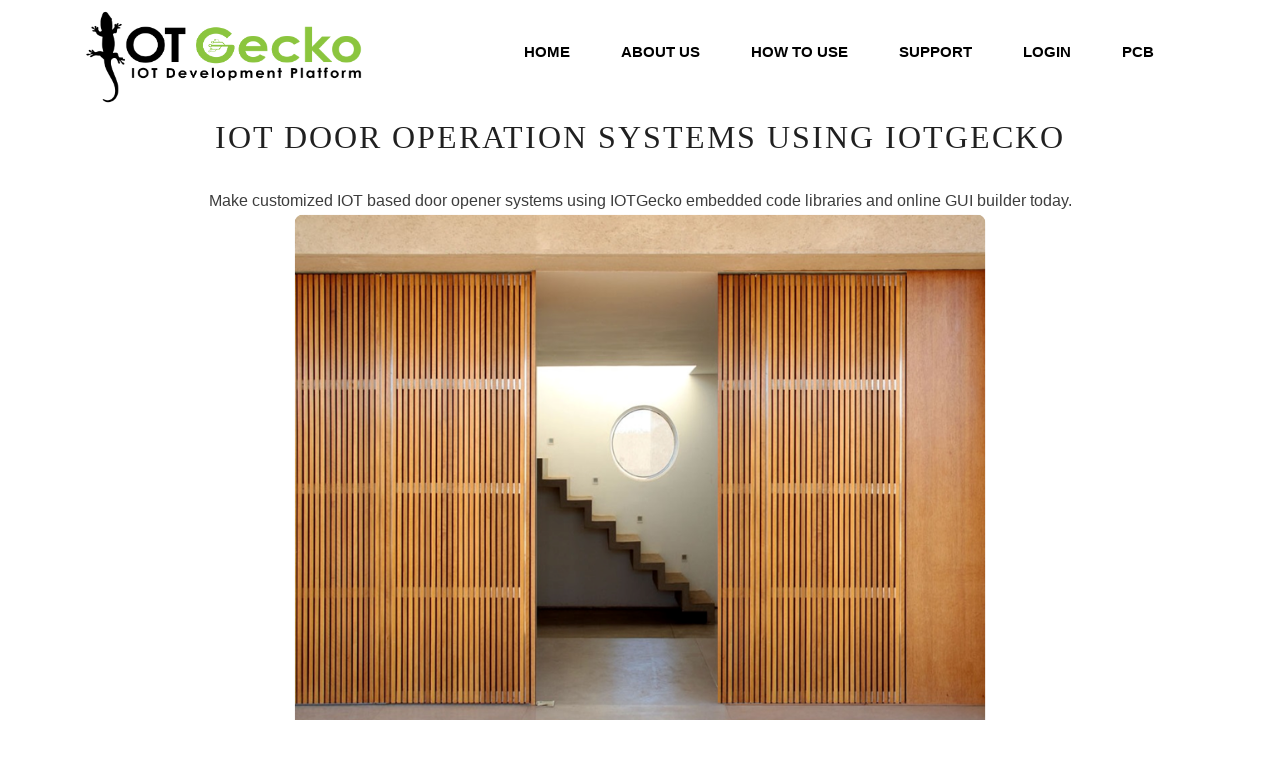

--- FILE ---
content_type: text/html; charset=utf-8
request_url: http://iotgecko.com/IOT-Door-Operation-Systems-Using-IOTGecko.aspx
body_size: 9495
content:


<!DOCTYPE html>
<html>
<head>
    <meta name="description" content="Free open source internet of thing platform to help create systems over iot cloud. Develop custom systems with internet of things programming logic & GUI support" />
    <link rel="icon" type="image/x-icon" href="images/facicon.ico" />
    
    
    <title>IOT Door Operation Systems Using IOTGecko
    </title>
    <meta name="description" content="Make customized IOT based door opener systems using IOTGecko embedded code libraries and online GUI builder today." />

    <title>Open Source IOT Development Platform | IOTGecko</title>
    <meta name="viewport" content="width=device-width, initial-scale=1">
    <meta name="description" content="">

    <link rel="stylesheet" href="assets1/et-line-font-plugin/style.css">
    <link rel="stylesheet" href="assets1/bootstrap-material-design-font/css/material.css">
    <link rel="stylesheet" href="assets1/tether/tether.min.css">
    <link rel="stylesheet" href="assets1/bootstrap/css/bootstrap.min.css">
    <link rel="stylesheet" href="assets1/socicon/css/socicon.min.css">
    <link rel="stylesheet" href="assets1/dropdown/css/style.css">
    <link rel="stylesheet" href="assets1/theme/css/style.css">
    <link rel="stylesheet" href="assets1/iotgecko/css/mbr-additional.css" type="text/css">

    <style type="text/css">
        .tabular {
            -webkit-border-radius: 10px;
            -moz-border-radius: 10px;
        }

        .intabular {
            -webkit-border-radius: 10px;
            -moz-border-radius: 10px;
            background-color: White;
        }

        .img1 {
            filter: gray; /* IE6-9 */
            -webkit-filter: grayscale(1); /* Google Chrome, Safari 6+ & Opera 15+ */
            -webkit-box-shadow: 0px 2px 6px 2px rgba(0,0,0,0.75);
            -moz-box-shadow: 0px 2px 6px 2px rgba(0,0,0,0.75);
            box-shadow: 0px 2px 6px 2px rgba(0,0,0,0.75);
            margin-bottom: 20px;
        }

            .img1:hover {
                filter: none; /* IE6-9 */
                -webkit-filter: grayscale(0); /* Google Chrome, Safari 6+ & Opera 15+ */
            }
    </style>
</head>

<body>
    <script>
  (function(i,s,o,g,r,a,m){i['GoogleAnalyticsObject']=r;i[r]=i[r]||function(){
  (i[r].q=i[r].q||[]).push(arguments)},i[r].l=1*new Date();a=s.createElement(o),
  m=s.getElementsByTagName(o)[0];a.async=1;a.src=g;m.parentNode.insertBefore(a,m)
  })(window,document,'script','https://www.google-analytics.com/analytics.js','ga');

  ga('create', 'UA-82837021-1', 'auto');
  ga('send', 'pageview');

</script>
    <form id="form" >
        <section id="ext_menu-q">

    <nav class="navbar navbar-dropdown">
        <div class="container">
            <div class="mbr-table">
                <table width="100%">
                    <tr>
                        <td width="30%" align="left" style="padding-top:5px">
                            <a href="http://iotgecko.com/" >
                                <img src="assets1/images/iotlogo.png" width="85%" style="height:100px"  alt="IOTgecko">
                            </a>
                        </td>
                        <td width="75%" align="right">
                            <button class="navbar-toggler pull-xs-right hidden-md-up" type="button" data-toggle="collapse" data-target="#exCollapsingNavbar">
                                <div class="hamburger-icon"></div>
                            </button>

                    <ul class="nav-dropdown collapse pull-xs-right nav navbar-nav navbar-toggleable-sm" id="exCollapsingNavbar">
                        <li class="nav-item"><a class="nav-link link" href="Index.aspx">HOME</a></li>
                        <li class="nav-item"><a class="nav-link link" href="AboutUs.aspx">ABOUT US</a></li>
                        <li class="nav-item"><a class="nav-link link" href="IOTUse.aspx">HOW TO USE</a></li>
                        <li class="nav-item"><a class="nav-link link" href="Support.aspx">SUPPORT</a></li>
                        <li class="nav-item"><a class="nav-link link" href="IOTLogin.aspx">LOGIN</a></li>
                        <li class="nav-item"><a class="nav-link link" href="PCB.aspx">PCB</a></li>
                    </ul>

                            <button hidden="" class="navbar-toggler navbar-close" type="button" data-toggle="collapse" data-target="#exCollapsingNavbar">
                                <div class="close-icon"></div>
                            </button>
                        </td>
                    </tr>
                </table>
                <div class="mbr-table-cell">
                    <div class="navbar-brand">
                        </div>
                </div>
                <div class="mbr-table-cell">
                    
                </div>
            </div>
        </div>
    </nav>
</section>

        
    <form method="post" action="./IOT-Door-Operation-Systems-Using-IOTGecko.aspx" id="ctl00">
<div class="aspNetHidden">
<input type="hidden" name="__EVENTTARGET" id="__EVENTTARGET" value="" />
<input type="hidden" name="__EVENTARGUMENT" id="__EVENTARGUMENT" value="" />
<input type="hidden" name="__VIEWSTATE" id="__VIEWSTATE" value="/wEPDwUKMjEzOTczOTk4NmQYAQUeX19Db250cm9sc1JlcXVpcmVQb3N0QmFja0tleV9fFgEFJmN0bDAwJENvbnRlbnRQbGFjZUhvbGRlcjEkSW1hZ2VCdXR0b24xhfouTumZZFF+L0OHzJonSbz+wPTTxH4YRjQEtPGSxjY=" />
</div>

<script type="text/javascript">
//<![CDATA[
var theForm = document.forms['ctl00'];
if (!theForm) {
    theForm = document.ctl00;
}
function __doPostBack(eventTarget, eventArgument) {
    if (!theForm.onsubmit || (theForm.onsubmit() != false)) {
        theForm.__EVENTTARGET.value = eventTarget;
        theForm.__EVENTARGUMENT.value = eventArgument;
        theForm.submit();
    }
}
//]]>
</script>


<script src="/WebResource.axd?d=GVO_vWEk84LB6_blQbAMKs7bVfNPjgoF18P9t2_Ry1FYFG6wEdVOybr0ANI910nZvCJPC2ugkjmkUPAxQrJC4n7NvM6bwVE2Z-RzPDIIxdI1&amp;t=638901289900000000" type="text/javascript"></script>

<div class="aspNetHidden">

	<input type="hidden" name="__VIEWSTATEGENERATOR" id="__VIEWSTATEGENERATOR" value="9AF0EFB7" />
	<input type="hidden" name="__PREVIOUSPAGE" id="__PREVIOUSPAGE" value="7TtY4fJlibBeSaD360ktfLU_ViAGQCeQ_MfKphx5jcf8wKRxiH495hfnKPNYkAq5nvOEXHT7RWWWFG1kWQFAOwy7k9kDLInvsIXtaLT_1aD-kSWjs-aiaCt8Sbju5jvD8NO1CT2atalbr2iLEPEW5A2" />
	<input type="hidden" name="__EVENTVALIDATION" id="__EVENTVALIDATION" value="/wEdAAKCu+gXSVI6YpkfY7nZLpgn48oT0GbeuZyRMHbZKVNFkPHTBkXix1fDMfwi5gFOdEo5vPaqAKV6ZAauqCW6SBtR" />
</div>
    <div style="padding-top:120px">
        <center>
            <table align="center" width="90%">
                <tr>
                    <td align="center">
                        <h2 style="color: #202020; letter-spacing:2px; font-family: 'Agency FB'; font-style: normal; font-variant: normal; text-transform: capitalize; font-weight: normal;">
                            IOT DOOR OPERATION SYSTEMS USING IOTGECKO
                        </h2>
                        <br />
                    </td>
                </tr>
                <tr>
                    <td align="left" style="padding-left: 50px; padding-right: 50px; font-size: 22px;">
                        <div style="text-align: center; font-size: 18px;">
                            <span id="ContentPlaceHolder1_Label1" style="color:#3D3D3D;font-family:Arial;font-size:16px;">Make customized IOT based door opener systems using IOTGecko embedded code libraries and online GUI builder today.</span>
                            <br />
                        </div>
                    </td>
                </tr>
                <tr>
                    <td align="center" width="100%">
                        <img id="ContentPlaceHolder1_Image2" class="tabular" src="images/Door_Lay.jpg" style="border-color:Black;width:60%;" />
                    </td>
                </tr>
                <tr>
                    <td align="center" >
                        <br />
                        <br />
                        <div style="width:100%; text-align:left; padding-left:5px;  font-size: 16px;">
                            
                            </div>
                        <br />
                        <br />
                    </td>
                </tr>
                <tr>
                    <td align="center">
                        <input type="image" name="ctl00$ContentPlaceHolder1$ImageButton1" id="ContentPlaceHolder1_ImageButton1" src="images/Reg.png" onclick="javascript:WebForm_DoPostBackWithOptions(new WebForm_PostBackOptions(&quot;ctl00$ContentPlaceHolder1$ImageButton1&quot;, &quot;&quot;, false, &quot;&quot;, &quot;Index.aspx&quot;, false, false))" style="width:25%;" />
                        <br />
                        <br />
                    </td>
                </tr>
            </table>
        </center>
    </div>
    </form>

        <footer class="mbr-small-footer mbr-section mbr-section-nopadding" id="footer1-a" style="background-color: rgb(50, 50, 50); padding-top: 1.75rem; padding-bottom: 1.75rem;">
            <div class="container">
                <p  style="color:white;text-align:right">Copyright © 2017 IOT Gecko.</p>
            </div>
        </footer>
    </form>
</body>
</html>


--- FILE ---
content_type: text/css
request_url: http://iotgecko.com/assets1/et-line-font-plugin/style.css
body_size: 7086
content:
@font-face {
	font-family: 'et-line';
	src:url('fonts/et-line.eot');
	src:url('fonts/et-line.eot?#iefix') format('embedded-opentype'),
		url('fonts/et-line.woff') format('woff'),
		url('fonts/et-line.ttf') format('truetype'),
		url('fonts/et-line.svg#et-line') format('svg');
	font-weight: normal;
	font-style: normal;
}

/* Use the following CSS code if you want to use data attributes for inserting your icons */
.etl-icon, [data-icon]:before {
	font-family: 'et-line';
	content: attr(data-icon);
	speak: none;
	font-weight: normal;
	font-variant: normal;
	text-transform: none;
	line-height: 1;
	-webkit-font-smoothing: antialiased;
	-moz-osx-font-smoothing: grayscale;
	display:inline-block;
}

/* Use the following CSS code if you want to have a class per icon */
/*
Instead of a list of all class selectors,
you can use the generic selector below, but it's slower:
[class*="icon-"] {
*/
.icon-mobile, .icon-laptop, .icon-desktop, .icon-tablet, .icon-phone, .icon-document, .icon-documents, .icon-search, .icon-clipboard, .icon-newspaper, .icon-notebook, .icon-book-open, .icon-browser, .icon-calendar, .icon-presentation, .icon-picture, .icon-pictures, .icon-video, .icon-camera, .icon-printer, .icon-toolbox, .icon-briefcase, .icon-wallet, .icon-gift, .icon-bargraph, .icon-grid, .icon-expand, .icon-focus, .icon-edit, .icon-adjustments, .icon-ribbon, .icon-hourglass, .icon-lock, .icon-megaphone, .icon-shield, .icon-trophy, .icon-flag, .icon-map, .icon-puzzle, .icon-basket, .icon-envelope, .icon-streetsign, .icon-telescope, .icon-gears, .icon-key, .icon-paperclip, .icon-attachment, .icon-pricetags, .icon-lightbulb, .icon-layers, .icon-pencil, .icon-tools, .icon-tools-2, .icon-scissors, .icon-paintbrush, .icon-magnifying-glass, .icon-circle-compass, .icon-linegraph, .icon-mic, .icon-strategy, .icon-beaker, .icon-caution, .icon-recycle, .icon-anchor, .icon-profile-male, .icon-profile-female, .icon-bike, .icon-wine, .icon-hotairballoon, .icon-globe, .icon-genius, .icon-map-pin, .icon-dial, .icon-chat, .icon-heart, .icon-cloud, .icon-upload, .icon-download, .icon-target, .icon-hazardous, .icon-piechart, .icon-speedometer, .icon-global, .icon-compass, .icon-lifesaver, .icon-clock, .icon-aperture, .icon-quote, .icon-scope, .icon-alarmclock, .icon-refresh, .icon-happy, .icon-sad, .icon-facebook, .icon-twitter, .icon-googleplus, .icon-rss, .icon-tumblr, .icon-linkedin, .icon-dribbble {
	font-family: 'et-line';
	speak: none;
	font-style: normal;
	font-weight: normal;
	font-variant: normal;
	text-transform: none;
	line-height: 1;
	-webkit-font-smoothing: antialiased;
	-moz-osx-font-smoothing: grayscale;
	display:inline-block;
}
.icon-mobile:before {
	content: "\e000";
}
.icon-laptop:before {
	content: "\e001";
}
.icon-desktop:before {
	content: "\e002";
}
.icon-tablet:before {
	content: "\e003";
}
.icon-phone:before {
	content: "\e004";
}
.icon-document:before {
	content: "\e005";
}
.icon-documents:before {
	content: "\e006";
}
.icon-search:before {
	content: "\e007";
}
.icon-clipboard:before {
	content: "\e008";
}
.icon-newspaper:before {
	content: "\e009";
}
.icon-notebook:before {
	content: "\e00a";
}
.icon-book-open:before {
	content: "\e00b";
}
.icon-browser:before {
	content: "\e00c";
}
.icon-calendar:before {
	content: "\e00d";
}
.icon-presentation:before {
	content: "\e00e";
}
.icon-picture:before {
	content: "\e00f";
}
.icon-pictures:before {
	content: "\e010";
}
.icon-video:before {
	content: "\e011";
}
.icon-camera:before {
	content: "\e012";
}
.icon-printer:before {
	content: "\e013";
}
.icon-toolbox:before {
	content: "\e014";
}
.icon-briefcase:before {
	content: "\e015";
}
.icon-wallet:before {
	content: "\e016";
}
.icon-gift:before {
	content: "\e017";
}
.icon-bargraph:before {
	content: "\e018";
}
.icon-grid:before {
	content: "\e019";
}
.icon-expand:before {
	content: "\e01a";
}
.icon-focus:before {
	content: "\e01b";
}
.icon-edit:before {
	content: "\e01c";
}
.icon-adjustments:before {
	content: "\e01d";
}
.icon-ribbon:before {
	content: "\e01e";
}
.icon-hourglass:before {
	content: "\e01f";
}
.icon-lock:before {
	content: "\e020";
}
.icon-megaphone:before {
	content: "\e021";
}
.icon-shield:before {
	content: "\e022";
}
.icon-trophy:before {
	content: "\e023";
}
.icon-flag:before {
	content: "\e024";
}
.icon-map:before {
	content: "\e025";
}
.icon-puzzle:before {
	content: "\e026";
}
.icon-basket:before {
	content: "\e027";
}
.icon-envelope:before {
	content: "\e028";
}
.icon-streetsign:before {
	content: "\e029";
}
.icon-telescope:before {
	content: "\e02a";
}
.icon-gears:before {
	content: "\e02b";
}
.icon-key:before {
	content: "\e02c";
}
.icon-paperclip:before {
	content: "\e02d";
}
.icon-attachment:before {
	content: "\e02e";
}
.icon-pricetags:before {
	content: "\e02f";
}
.icon-lightbulb:before {
	content: "\e030";
}
.icon-layers:before {
	content: "\e031";
}
.icon-pencil:before {
	content: "\e032";
}
.icon-tools:before {
	content: "\e033";
}
.icon-tools-2:before {
	content: "\e034";
}
.icon-scissors:before {
	content: "\e035";
}
.icon-paintbrush:before {
	content: "\e036";
}
.icon-magnifying-glass:before {
	content: "\e037";
}
.icon-circle-compass:before {
	content: "\e038";
}
.icon-linegraph:before {
	content: "\e039";
}
.icon-mic:before {
	content: "\e03a";
}
.icon-strategy:before {
	content: "\e03b";
}
.icon-beaker:before {
	content: "\e03c";
}
.icon-caution:before {
	content: "\e03d";
}
.icon-recycle:before {
	content: "\e03e";
}
.icon-anchor:before {
	content: "\e03f";
}
.icon-profile-male:before {
	content: "\e040";
}
.icon-profile-female:before {
	content: "\e041";
}
.icon-bike:before {
	content: "\e042";
}
.icon-wine:before {
	content: "\e043";
}
.icon-hotairballoon:before {
	content: "\e044";
}
.icon-globe:before {
	content: "\e045";
}
.icon-genius:before {
	content: "\e046";
}
.icon-map-pin:before {
	content: "\e047";
}
.icon-dial:before {
	content: "\e048";
}
.icon-chat:before {
	content: "\e049";
}
.icon-heart:before {
	content: "\e04a";
}
.icon-cloud:before {
	content: "\e04b";
}
.icon-upload:before {
	content: "\e04c";
}
.icon-download:before {
	content: "\e04d";
}
.icon-target:before {
	content: "\e04e";
}
.icon-hazardous:before {
	content: "\e04f";
}
.icon-piechart:before {
	content: "\e050";
}
.icon-speedometer:before {
	content: "\e051";
}
.icon-global:before {
	content: "\e052";
}
.icon-compass:before {
	content: "\e053";
}
.icon-lifesaver:before {
	content: "\e054";
}
.icon-clock:before {
	content: "\e055";
}
.icon-aperture:before {
	content: "\e056";
}
.icon-quote:before {
	content: "\e057";
}
.icon-scope:before {
	content: "\e058";
}
.icon-alarmclock:before {
	content: "\e059";
}
.icon-refresh:before {
	content: "\e05a";
}
.icon-happy:before {
	content: "\e05b";
}
.icon-sad:before {
	content: "\e05c";
}
.icon-facebook:before {
	content: "\e05d";
}
.icon-twitter:before {
	content: "\e05e";
}
.icon-googleplus:before {
	content: "\e05f";
}
.icon-rss:before {
	content: "\e060";
}
.icon-tumblr:before {
	content: "\e061";
}
.icon-linkedin:before {
	content: "\e062";
}
.icon-dribbble:before {
	content: "\e063";
}


--- FILE ---
content_type: text/css
request_url: http://iotgecko.com/assets1/theme/css/style.css
body_size: 52376
content:
/*!
 * Default theme v2 (https://mobirise.com/)
 * Copyright 2016 Mobirise
 */
.container {
  position: relative; }

.btn {
  margin-bottom: 0.5rem; }
  .btn + .btn {
    margin-left: 1rem; }
  @media (max-width: 767px) {
    .btn {
      white-space: normal; }
      .btn + .btn {
        margin-left: 0; } }

.bg-primary {
  background-color: #c0a375 !important; }

.bg-success {
  background-color: #90a878 !important; }

.bg-info {
  background-color: #7e9b9f !important; }

.bg-warning {
  background-color: #8bc53e !important; }

.bg-danger {
  background-color: #f28281 !important; }

.bg-none {
  background: none !important; }

.btn {
  font-family: 'Montserrat', sans-serif;
  font-weight: 500;
  letter-spacing: 2px;
  padding: 0.75rem 2.1875rem;
  font-size: 0.75rem;
  line-height: 1.5;
  border-radius: 3px;
  -webkit-transition: all .3s ease-in-out;
  -moz-transition: all .3s ease-in-out;
  transition: all .3s ease-in-out; }

.btn-sm {
  padding: 0.625rem 2.1874rem;
  font-size: 0.9687rem;
  line-height: 1.5;
  border-radius: 3px;
  font-family: "Lora";
  font-style: italic;
  font-weight: 400;
  letter-spacing: 0px; }

.btn-lg {
  padding: 0.75rem 2.1874rem;
  font-size: 0.9687rem;
  line-height: 1.33333;
  border-radius: 3px; }

.btn-xlg {
  padding: 0.75rem 2.1874rem;
  font-size: 1.1875rem;
  line-height: 1.33333;
  border-radius: 3px; }

.btn-primary {
  background-color: #c0a375;
  border-color: #c0a375;
  box-shadow: none;
  color: #fff; }
  .btn-primary:hover {
    color: #fff;
    background-color: #a07e49;
    border-color: #a07e49;
    box-shadow: none; }
  .btn-primary:focus, .btn-primary.focus {
    color: #fff;
    background-color: #a07e49;
    border-color: #a07e49; }
  .btn-primary:active, .btn-primary.active {
    color: #fff;
    background-color: #a07e49;
    border-color: #a07e49;
    background-image: none;
    box-shadow: none; }
  .btn-primary.disabled, .btn-primary:disabled {
    color: #fff !important;
    background-color: #a07e49 !important;
    border-color: #a07e49 !important;
    opacity: 0.85; }

.btn-secondary {
  background-color: #bfcecb;
  border-color: #bfcecb;
  box-shadow: none;
  color: #fff; }
  .btn-secondary:hover {
    color: #fff;
    background-color: #94ada8;
    border-color: #94ada8;
    box-shadow: none; }
  .btn-secondary:focus, .btn-secondary.focus {
    color: #fff;
    background-color: #94ada8;
    border-color: #94ada8; }
  .btn-secondary:active, .btn-secondary.active {
    color: #fff;
    background-color: #94ada8;
    border-color: #94ada8;
    background-image: none;
    box-shadow: none; }
  .btn-secondary.disabled, .btn-secondary:disabled {
    color: #fff !important;
    background-color: #94ada8 !important;
    border-color: #94ada8 !important;
    opacity: 0.85; }

.btn-info {
  background-color: #7e9b9f;
  border-color: #7e9b9f;
  box-shadow: none;
  color: #fff; }
  .btn-info:hover {
    color: #fff;
    background-color: #597478;
    border-color: #597478;
    box-shadow: none; }
  .btn-info:focus, .btn-info.focus {
    color: #fff;
    background-color: #597478;
    border-color: #597478; }
  .btn-info:active, .btn-info.active {
    color: #fff;
    background-color: #597478;
    border-color: #597478;
    background-image: none;
    box-shadow: none; }
  .btn-info.disabled, .btn-info:disabled {
    color: #fff !important;
    background-color: #597478 !important;
    border-color: #597478 !important;
    opacity: 0.85; }

.btn-success {
  background-color: #90a878;
  border-color: #90a878;
  box-shadow: none;
  color: #fff; }
  .btn-success:hover {
    color: #fff;
    background-color: #6a8153;
    border-color: #6a8153;
    box-shadow: none; }
  .btn-success:focus, .btn-success.focus {
    color: #fff;
    background-color: #6a8153;
    border-color: #6a8153; }
  .btn-success:active, .btn-success.active {
    color: #fff;
    background-color: #6a8153;
    border-color: #6a8153;
    background-image: none;
    box-shadow: none; }
  .btn-success.disabled, .btn-success:disabled {
    color: #fff !important;
    background-color: #6a8153 !important;
    border-color: #6a8153 !important;
    opacity: 0.85; }

.btn-warning {
  background-color: #8bc53e;
  border-color: #000000;
  box-shadow: none;
  color: #fff; }
  .btn-warning:hover {
    color: #fff;
    background-color: #8bc53e;
    border-color: #8bc53e;
    box-shadow: none; }
  .btn-warning:focus, .btn-warning.focus {
    color: #fff;
    background-color: #8bc53e;
    border-color: #8bc53e; }
  .btn-warning:active, .btn-warning.active {
    color: #fff;
    background-color: #8bc53e;
    border-color: #8bc53e;
    background-image: none;
    box-shadow: none; }
  .btn-warning.disabled, .btn-warning:disabled {
    color: #fff !important;
    background-color: #8bc53e !important;
    border-color: #8bc53e !important;
    opacity: 0.85; }

.btn-danger {
  background-color: #f28281;
  border-color: #f28281;
  box-shadow: none;
  color: #fff; }
  .btn-danger:hover {
    color: #fff;
    background-color: #eb3d3c;
    border-color: #eb3d3c;
    box-shadow: none; }
  .btn-danger:focus, .btn-danger.focus {
    color: #fff;
    background-color: #eb3d3c;
    border-color: #eb3d3c; }
  .btn-danger:active, .btn-danger.active {
    color: #fff;
    background-color: #eb3d3c;
    border-color: #eb3d3c;
    background-image: none;
    box-shadow: none; }
  .btn-danger.disabled, .btn-danger:disabled {
    color: #fff !important;
    background-color: #eb3d3c !important;
    border-color: #eb3d3c !important;
    opacity: 0.85; }

.btn-white {
  background-color: #fff;
  border-color: #fff;
  box-shadow: none;
  color: #535353; }
  .btn-white:hover {
    color: #fff;
    background-color: #d4d4d4;
    border-color: #d4d4d4;
    box-shadow: none; }
  .btn-white:focus, .btn-white.focus {
    color: #fff;
    background-color: #d4d4d4;
    border-color: #d4d4d4; }
  .btn-white:active, .btn-white.active {
    color: #fff;
    background-color: #d4d4d4;
    border-color: #d4d4d4;
    background-image: none;
    box-shadow: none; }
  .btn-white.disabled, .btn-white:disabled {
    color: #fff !important;
    background-color: #d4d4d4 !important;
    border-color: #d4d4d4 !important;
    opacity: 0.85; }

.btn-black {
  background-color: #535353;
  border-color: #535353;
  box-shadow: none;
  color: #fff; }
  .btn-black:hover {
    color: #fff;
    background-color: #2d2d2d;
    border-color: #2d2d2d;
    box-shadow: none; }
  .btn-black:focus, .btn-black.focus {
    color: #fff;
    background-color: #2d2d2d;
    border-color: #2d2d2d; }
  .btn-black:active, .btn-black.active {
    color: #fff;
    background-color: #2d2d2d;
    border-color: #2d2d2d;
    background-image: none;
    box-shadow: none; }
  .btn-black.disabled, .btn-black:disabled {
    color: #fff !important;
    background-color: #2d2d2d !important;
    border-color: #2d2d2d !important;
    opacity: 0.85; }

.btn-primary-outline {
  background: none;
  border-color: #8e7041;
  color: #8e7041; }
  .btn-primary-outline:focus, .btn-primary-outline.focus, .btn-primary-outline:active, .btn-primary-outline.active {
    color: #fff;
    background-color: #c0a375;
    border-color: #c0a375; }
  .btn-primary-outline:hover {
    color: #fff;
    background-color: #c0a375;
    border-color: #c0a375; }
  .btn-primary-outline.disabled, .btn-primary-outline:disabled {
    color: #fff !important;
    background-color: #c0a375 !important;
    border-color: #c0a375 !important;
    opacity: 0.85; }

.btn-secondary-outline {
  background: none;
  border-color: #85a29c;
  color: #85a29c; }
  .btn-secondary-outline:focus, .btn-secondary-outline.focus, .btn-secondary-outline:active, .btn-secondary-outline.active {
    color: #fff;
    background-color: #bfcecb;
    border-color: #bfcecb; }
  .btn-secondary-outline:hover {
    color: #fff;
    background-color: #bfcecb;
    border-color: #bfcecb; }
  .btn-secondary-outline.disabled, .btn-secondary-outline:disabled {
    color: #fff !important;
    background-color: #bfcecb !important;
    border-color: #bfcecb !important;
    opacity: 0.85; }

.btn-info-outline {
  background: none;
  border-color: #4e6669;
  color: #4e6669; }
  .btn-info-outline:focus, .btn-info-outline.focus, .btn-info-outline:active, .btn-info-outline.active {
    color: #fff;
    background-color: #7e9b9f;
    border-color: #7e9b9f; }
  .btn-info-outline:hover {
    color: #fff;
    background-color: #7e9b9f;
    border-color: #7e9b9f; }
  .btn-info-outline.disabled, .btn-info-outline:disabled {
    color: #fff !important;
    background-color: #7e9b9f !important;
    border-color: #7e9b9f !important;
    opacity: 0.85; }

.btn-success-outline {
  background: none;
  border-color: #5d7149;
  color: #5d7149; }
  .btn-success-outline:focus, .btn-success-outline.focus, .btn-success-outline:active, .btn-success-outline.active {
    color: #fff;
    background-color: #90a878;
    border-color: #90a878; }
  .btn-success-outline:hover {
    color: #fff;
    background-color: #90a878;
    border-color: #90a878; }
  .btn-success-outline.disabled, .btn-success-outline:disabled {
    color: #fff !important;
    background-color: #90a878 !important;
    border-color: #90a878 !important;
    opacity: 0.85; }

.btn-warning-outline {
  background: none;
  border-color: #c9970d;
  color: #c9970d; }
  .btn-warning-outline:focus, .btn-warning-outline.focus, .btn-warning-outline:active, .btn-warning-outline.active {
    color: #fff;
    background-color: #8bc53e;
    border-color: #000000; }
  .btn-warning-outline:hover {
    color: #fff;
    background-color: #8bc53e;
    border-color: #000000; }
  .btn-warning-outline.disabled, .btn-warning-outline:disabled {
    color: #fff !important;
    background-color: #8bc53e !important;
    border-color: #000000 !important;
    opacity: 0.85; }

.btn-danger-outline {
  background: none;
  border-color: #e82625;
  color: #e82625; }
  .btn-danger-outline:focus, .btn-danger-outline.focus, .btn-danger-outline:active, .btn-danger-outline.active {
    color: #fff;
    background-color: #f28281;
    border-color: #f28281; }
  .btn-danger-outline:hover {
    color: #fff;
    background-color: #f28281;
    border-color: #f28281; }
  .btn-danger-outline.disabled, .btn-danger-outline:disabled {
    color: #fff !important;
    background-color: #f28281 !important;
    border-color: #f28281 !important;
    opacity: 0.85; }

.btn-white-outline {
  background: none;
  border-color: #fff;
  color: #fff; }
  .btn-white-outline:focus, .btn-white-outline.focus, .btn-white-outline:active, .btn-white-outline.active {
    color: #535353;
    background-color: #fff;
    border-color: #fff; }
  .btn-white-outline:hover {
    color: #535353;
    background-color: #fff;
    border-color: #fff; }
  .btn-white-outline.disabled, .btn-white-outline:disabled {
    color: #535353 !important;
    background-color: #fff !important;
    border-color: #fff !important;
    opacity: 0.85; }

.btn-black-outline {
  background: none;
  border-color: #202020;
  color: #202020; }
  .btn-black-outline:focus, .btn-black-outline.focus, .btn-black-outline:active, .btn-black-outline.active {
    color: #fff;
    background-color: #535353;
    border-color: #535353; }
  .btn-black-outline:hover {
    color: #fff;
    background-color: #535353;
    border-color: #535353; }
  .btn-black-outline.disabled, .btn-black-outline:disabled {
    color: #fff !important;
    background-color: #535353 !important;
    border-color: #535353 !important;
    opacity: 0.85; }

a.mbr-iconfont:hover {
  text-decoration: none; }

.btn-social {
  font-size: 20px;
  border-radius: 50%;
  padding: 0;
  width: 44px;
  height: 44px;
  line-height: 44px;
  text-align: center;
  position: relative;
  border: 2px solid #c0a375;
  color: #232323; }
  .btn-social i {
    top: 0;
    line-height: 44px;
    width: 44px; }
  .btn-social:hover {
    color: #fff;
    background: #c0a375; }
  .btn-social + .btn {
    margin-left: 0.1rem; }

p.lead,
.lead p {
  font-size: 1.07rem;
  font-weight: 300;
  margin-bottom: 2.3125rem; }

.article .lead p, .article .lead ul, .article .lead ol, .article .lead pre, .article .lead blockquote {
  margin-bottom: 0; }

.lead {
  font-size: 1.07rem;
  font-weight: 300; }
  .lead a {
    font-family: "Lora";
    font-style: italic;
    font-weight: 400; }
    .lead a, .lead a:hover {
      color: #c0a375;
      text-decoration: none; }
  .lead h1 {
    font-size: 3rem;
    font-weight: 600;
    letter-spacing: -1px;
    margin-bottom: 1.605rem; }
  .lead h2 {
    font-size: 2.5rem;
    font-weight: 600;
    letter-spacing: -1px;
    margin-bottom: 1.605rem; }
  .lead h3 {
    font-size: 2rem;
    font-weight: 600;
    margin-bottom: 1.605rem; }
  .lead h4 {
    font-size: 1.5rem;
    font-weight: 600;
    margin-bottom: 1.605rem; }
  .lead blockquote {
    font-family: "Lora";
    font-style: italic;
    padding: 10px 0 10px 20px;
    border-left: 4px solid #c39f76;
    font-size: 1.09rem;
    position: relative; }
  .lead ul, .lead ol, .lead pre, .lead blockquote {
    margin-bottom: 2.3125rem; }
  .lead pre {
    background: #f4f4f4;
    padding: 10px 0 10px 24px; }

.display-1 {
  font-size: 4.39rem;
  font-weight: 600;
  letter-spacing: -2px;
  margin-bottom: 0.2843em;
  margin-top: 3.9rem; }

.display-2 {
  font-size: 3rem;
  font-weight: 600;
  letter-spacing: -1px;
  margin-bottom: 1.5625rem;
  margin-top: 3.5rem; }

.display-3 {
  font-size: 2.5rem;
  font-weight: 600;
  margin-top: 3.2rem;
  margin-bottom: 2rem; }

.display-4 {
  font-size: 2rem;
  font-weight: 600;
  margin-top: 2.3rem;
  margin-bottom: 1.8rem; }

.modal-backdrop {
  background: -webkit-linear-gradient(left, #564740, #3a414a);
  background: -moz-linear-gradient(left, #564740, #3a414a);
  background: -o-linear-gradient(left, #564740, #3a414a);
  background: -ms-linear-gradient(left, #564740, #3a414a);
  background: linear-gradient(left, #564740, #3a414a);
  opacity: 0.94; }

.form-control {
  background-color: #f5f5f5;
  border-radius: 3px;
  box-shadow: none;
  color: #565656;
  font-size: 0.875rem;
  line-height: 1.43;
  min-height: 3.5em;
  padding: 0.5em 1.07em 0.5em; }
  .form-control, .form-control:focus {
    border: 1px solid #e8e8e8; }
  .form-active .form-control:invalid {
    border-color: #f28281; }

.form-control-label {
  cursor: pointer;
  font-size: 0.875rem;
  margin-bottom: 0.357em;
  padding: 0; }

.alert {
  border-radius: 0;
  border: 0;
  font-family: 'Montserrat', sans-serif;
  font-size: 0.875rem;
  line-height: 1.5;
  margin-bottom: 1.875rem;
  padding: 1.25rem;
  position: relative; }
  .alert.alert-form:after {
    background-color: inherit;
    bottom: -7px;
    content: "";
    display: block;
    height: 14px;
    left: 50%;
    margin-left: -7px;
    position: absolute;
    transform: rotate(45deg);
    width: 14px; }

.alert-success {
  background-color: #90a878;
  color: #fff; }

.alert-info {
  background-color: #7e9b9f;
  color: #fff; }

.alert-warning {
  background-color: #8bc53e;
  color: #fff; }

.alert-danger {
  background-color: #f28281;
  color: #fff; }

/**
 * TYPOGRAPHY
 */
body {
  font-family: 'Raleway', sans-serif;
  color: #232323; }

h1, h2, h3, h4, h5, h6,
.h1, .h2, .h3, .h4, .h5, .h6,
.display-1, .display-2, .display-3, .display-4 {
  font-family: 'Montserrat', sans-serif;
  word-break: break-word;
  word-wrap: break-word; }

input, textarea {
  font-family: "Raleway"; }

input:-webkit-autofill, input:-webkit-autofill:hover, input:-webkit-autofill:focus, input:-webkit-autofill:active {
  transition-delay: 9999s;
  transition-property: background-color, color; }

.text-primary {
  color: #c0a375 !important; }

.text-success {
  color: #90a878 !important; }

.text-info {
  color: #7e9b9f !important; }

.text-warning {
  color: #8bc53e !important; }

.text-danger {
  color: #f28281 !important; }

.text-white {
  color: #fff !important; }

.text-black {
  color: #535353 !important; }

.mbr-section {
  position: relative;
  padding-top: 120px;
  padding-bottom: 120px;
  background-position: 50% 50%;
  background-repeat: no-repeat;
  background-size: cover; }

.mbr-section-full {
  display: table;
  height: 100vh;
  padding-bottom: 0;
  padding-top: 0;
  table-layout: fixed;
  width: 100%; }
  .mbr-section-full > .mbr-table-cell {
    width: 100%; }

.mbr-section-small {
  padding-top: 60px;
  padding-bottom: 60px; }

.mbr-section-title {
  margin-top: 0; }

.mbr-section__container--first {
  padding-top: 120px;
  padding-bottom: 40px; }

.mbr-section__container--middle {
  padding-top: 0;
  padding-bottom: 40px; }

.mbr-section__container--last {
  padding-top: 0;
  padding-bottom: 120px; }

.mbr-section-sm-padding {
  padding-top: 40px;
  padding-bottom: 40px; }

.mbr-section-md-padding {
  padding-top: 90px;
  padding-bottom: 90px; }

.mbr-section-nopadding {
  padding-top: 0;
  padding-bottom: 0; }

.mbr-section-subtitle {
  display: block;
  font-style: italic;
  font-weight: 400;
  font-size: 17px;
  font-family: "Lora";
  line-height: 26px;
  color: #8c8c8c;
 /*margin-bottom: 30px;*/  }

.mbr-section-title + .mbr-section-subtitle {
 /* margin-top: -21px;*/ }

.mbr-section-hero::before {
  display: none !important; }
.mbr-section-hero .mbr-section-title {
  color: #fff;
  margin-bottom: 1.6875rem; }
.mbr-section-hero .mbr-section-lead {
  color: #fff;
  font-family: Lora;
  font-size: 1.5rem;
  font-style: italic;
  margin-top: -1em; }
.mbr-section-hero .mbr-section-text {
  color: #fff; }

@media (max-width: 767px) {
  .mbr-section {
    padding-top: 60px;
    padding-bottom: 60px; }

  .mbr-section-full {
    padding-bottom: 0;
    padding-top: 0; }

  .mbr-section__container--first {
    padding-top: 60px;
    padding-bottom: 40px; }

  .mbr-section__container--middle {
    padding-top: 0;
    padding-bottom: 40px; }

  .mbr-section__container--last {
    padding-top: 0;
    padding-bottom: 60px; }

  .mbr-section-sm-padding {
    padding-top: 40px;
    padding-bottom: 40px; }

  .mbr-section-md-padding {
    padding-top: 60px;
    padding-bottom: 60px; }

  .mbr-section-nopadding {
    padding-top: 0;
    padding-bottom: 0; }

  .mbr-section-subtitle {
    margin-bottom: 0; }

  .mbr-section-hero.mbr-after-navbar .mbr-section {
    padding-top: 120px; }
  .mbr-section-hero.mbr-section-with-arrow .mbr-section {
    padding-bottom: 120px; }
  .mbr-section-hero .mbr-section-title {
    font-size: 3.125rem !important; }
  .mbr-section-hero .mbr-section-lead {
    font-size: 1.125rem !important; }
  .mbr-section-hero .mbr-section-btn .btn {
    font-size: 0.75rem !important;
    line-height: 1.5;
    padding: 0.75rem 2.1875rem; } }
.mbr-section-full .mbr-overlay {
  min-height: 100vh; }

.mbr-overlay {
  background-color: #000;
  bottom: 0;
  left: 0;
  opacity: 0.5;
  position: absolute;
  right: 0;
  top: 0;
  z-index: 1; }
  .mbr-overlay ~ * {
    z-index: 2; }

.mbr-section-full .mbr-background-video,
.mbr-section-full .mbr-background-video-preview {
  min-height: 100vh; }

.mbr-background-video,
.mbr-background-video-preview {
  bottom: 0;
  left: 0;
  position: absolute;
  right: 0;
  top: 0; }

.mbr-background-video-preview {
  z-index: 0 !important; }

.mbr-table {
  display: table;
  width: 100%; }

.mbr-table-full {
  height: 100%;
  position: relative;
  width: 100%; }

.mbr-table-cell {
  display: table-cell;
  float: none;
  padding-bottom: 0;
  padding-top: 0;
  position: relative;
  vertical-align: middle; }

.mbr-table-md-up {
  width: 100%; }
  .mbr-table-md-up .mbr-table-cell {
    display: block; }
  .mbr-table-md-up .mbr-table-cell + .mbr-table-cell {
    padding-top: 40px; }
  @media (min-width: 768px) {
    .mbr-table-md-up {
      display: table; }
      .mbr-table-md-up .mbr-table-cell {
        display: table-cell; }
      .mbr-table-md-up .mbr-table-cell + .mbr-table-cell {
        padding-top: 0; } }

.mbr-figure {
  display: block;
  margin: 0;
  overflow: hidden;
  position: relative;
  width: 100%; }
  .mbr-figure img, .mbr-figure iframe {
    display: block;
    width: 100%; }
  .mbr-figure .mbr-figure-caption {
    background: #2e2e2e;
    color: #fff;
    font-family: Montserrat;
    padding: 1.5rem 0;
    text-align: center;
    width: 100%; }
  .mbr-figure .mbr-figure-caption-over {
    background: -moz-linear-gradient(left, rgba(67, 76, 99, 0.85), rgba(188, 155, 114, 0.85)) !important;
    background: -ms-linear-gradient(left, rgba(67, 76, 99, 0.85), rgba(188, 155, 114, 0.85)) !important;
    background: -o-linear-gradient(left, rgba(67, 76, 99, 0.85), rgba(188, 155, 114, 0.85)) !important;
    background: -webkit-linear-gradient(left, rgba(67, 76, 99, 0.85), rgba(188, 155, 114, 0.85)) !important;
    background: linear-gradient(left, rgba(67, 76, 99, 0.85), rgba(188, 155, 114, 0.85)) !important;
    bottom: 0;
    position: absolute; }

.mbr-map {
  height: 25rem;
  position: relative; }
  .mbr-map iframe {
    height: 100%;
    width: 100%; }
  .mbr-map [data-state-details] {
    color: #6b6763;
    font-family: Montserrat;
    height: 1.5em;
    margin-top: -0.75em;
    padding-left: 1.25rem;
    padding-right: 1.25rem;
    position: absolute;
    text-align: center;
    top: 50%;
    width: 100%; }
  .mbr-map[data-state] {
    background: #e9e5dc; }
  .mbr-map[data-state="loading"] [data-state-details] {
    display: none; }
  .mbr-map[data-state="loading"]::after {
    content: "";
 -webkit-animation: btnCircleLoading .6s infinite linear;
    animation: btnCircleLoading .6s infinite linear;
    border-radius: 50%;
    border: 6px rgba(255, 255, 255, 0.35) solid;
    border-top-color: #fff;
    height: 40px;
    left: 50%;
    margin-left: -20px;
    margin-top: -20px;
    position: absolute;
    top: 50%;
    width: 40px; }

/*-------

   Gallery

-------*/
.mbr-gallery .mbr-gallery-item {
  position: relative;
  display: inline-block;
  width: 25%; }
  @media (max-width: 768px) {
    .mbr-gallery .mbr-gallery-item {
      width: 50%; } }
  @media (max-width: 400px) {
    .mbr-gallery .mbr-gallery-item {
      width: 100%; } }

.mbr-gallery .mbr-gallery-item img {
  width: 100%;
  opacity: 1;
  -webkit-transition: .2s opacity ease-in-out;
  transition: .2s opacity ease-in-out; }

.mbr-gallery .mbr-gallery-item > a:hover img {
  opacity: 1; }

.mbr-gallery .mbr-gallery-item > a {
  background: #fff;
  display: block;
  outline: none;
  position: relative; }
  .mbr-gallery .mbr-gallery-item > a::before {
    content: "";
    position: absolute;
    left: 0;
    top: 0;
    width: 100%;
    height: 100%;
    background: -webkit-linear-gradient(left, #554346, #45505b) !important;
    background: -moz-linear-gradient(left, #554346, #45505b) !important;
    background: -o-linear-gradient(left, #554346, #45505b) !important;
    background: -ms-linear-gradient(left, #554346, #45505b) !important;
    background: linear-gradient(left, #554346, #45505b) !important;
    opacity: 0;
    -webkit-transition: .2s opacity ease-in-out;
    transition: .2s opacity ease-in-out; }

.mbr-gallery .mbr-gallery-item .icon {
  -webkit-transform: translateX(-50%) translateY(-50%);
  -webkit-transition: .2s opacity ease-in-out;
  color: #000;
  font-size: 30px;
  height: 69px;
  left: 50%;
  opacity: 0;
  position: absolute;
  top: 50%;
  transform: translateX(-50%) translateY(-50%);
  transition: .2s opacity ease-in-out;
  width: 69px; }
  .mbr-gallery .mbr-gallery-item .icon::before, .mbr-gallery .mbr-gallery-item .icon::after {
    content: "";
    display: block;
    position: absolute;
    height: 69px;
    width: 1px;
    margin-left: 34.5px;
    background-color: #fff; }
  .mbr-gallery .mbr-gallery-item .icon::after {
    width: 69px;
    height: 1px;
    margin-left: 0;
    margin-top: 34.5px; }

.mbr-gallery .mbr-gallery-item > a:hover .icon {
  opacity: 1; }

.mbr-gallery .mbr-gallery-item > a:hover::before {
  opacity: 0.9; }

.mbr-gallery-title {
  font-family: Montserrat;
  font-size: 0.9em;
  position: absolute;
  display: block;
  width: 100%;
  bottom: 0;
  padding: 1rem;
  color: #fff;
  background: -webkit-linear-gradient(left, rgba(85, 67, 70, 0.85), rgba(69, 80, 91, 0.85)) !important;
  background: -moz-linear-gradient(left, rgba(85, 67, 70, 0.85), rgba(69, 80, 91, 0.85)) !important;
  background: -o-linear-gradient(left, rgba(85, 67, 70, 0.85), rgba(69, 80, 91, 0.85)) !important;
  background: -ms-linear-gradient(left, rgba(85, 67, 70, 0.85), rgba(69, 80, 91, 0.85)) !important;
  background: linear-gradient(left, rgba(85, 67, 70, 0.85), rgba(69, 80, 91, 0.85)) !important;
-webkit-transition: .2s background ease-in-out;
  transition: .2s background ease-in-out;   }

.mbr-gallery .mbr-gallery-item > a:hover .mbr-gallery-title {
  background: transparent !important; }

/* remove spacing */
.mbr-gallery .mbr-gallery-row.no-gutter {
  margin: 0; }

.mbr-gallery .mbr-gallery-row.no-gutter .mbr-gallery-item {
  padding: 0; }

/* container */
.mbr-gallery .container.mbr-gallery-layout-default {
  padding: 93px 0; }

/* fix horizontal scrollbar */
.mbr-gallery .mbr-gallery-layout-default,
.mbr-gallery .mbr-gallery-layout-article {
  overflow: hidden; }

/* lightbox */
.mbr-gallery .modal {
  position: fixed;
  overflow: hidden;
  padding-right: 0 !important; }

.mbr-gallery .modal-content {
  border-radius: 0; }

.mbr-gallery .modal-body {
  padding: 0; }

.mbr-gallery .modal-body img {
  width: 100%; }

.mbr-gallery .modal .close {
  position: fixed;
  background: #1b1b1b;
  opacity: 0.5;
  font-size: 55px;
  font-weight: 300;
  width: 70px;
  height: 70px;
  border-radius: 50%;
  color: #fff;
  top: 2.5rem;
  right: 2.5rem;
  line-height: 61px;
  border: 0;
  text-align: center;
  text-shadow: none;
  z-index: 5;
  -webkit-transition: opacity .3s ease;
  -moz-transition: opacity .3s ease;
  -o-transition: opacity .3s ease;
  transition: opacity .3s ease; }

.mbr-gallery .modal .close:hover {
  opacity: 1;
  background: #000;
  color: #fff; }

.mbr-gallery .modal.in .modal-dialog {
  margin: 0 auto; }

/* modal back color opacity */
.modal-backdrop.in {
  opacity: 0.8;
  filter: alpha(opacity=80); }

@media (max-width: 768px) {
  .mbr-gallery .carousel-indicators,
  .mbr-gallery .carousel-control,
  .mbr-gallery .modal .close {
    position: fixed; } }
/* fix fade in effect */
.mbr-gallery .modal.fade .modal-dialog {
  -webkit-transition: margin-top 0.3s ease-out;
  -moz-transition: margin-top 0.3s ease-out;
  -o-transition: margin-top 0.3s ease-out;
  transition: margin-top 0.3s ease-out; }

.mbr-gallery .modal.in .modal-dialog,
.mbr-gallery .modal.fade .modal-dialog {
  -webkit-transform: none;
  -ms-transform: none;
  -o-transform: none;
  transform: none; }

/*-------

   Slider

-------*/
.mbr-slider .carousel-inner > .active,
.mbr-slider .carousel-inner > .next,
.mbr-slider .carousel-inner > .prev {
  display: table; }

.mbr-slider .carousel-control {
  position: absolute;
  width: 70px;
  height: 70px;
  top: 50%;
  margin-top: -35px;
  line-height: 70px;
  border-radius: 50%;
  color: inherit;
  background: #1b1b1b;
  border: 0;
  opacity: 0.5;
  text-shadow: none;
  z-index: 5;
  color: #fff;
  -webkit-transition: all 0.2s ease-in-out 0s;
  -o-transition: all 0.2s ease-in-out 0s;
  transition: all 0.2s ease-in-out 0s; }

.mbr-gallery .mbr-slider .carousel-control {
  position: fixed; }
  @media (max-width: 991px) {
    .mbr-gallery .mbr-slider .carousel-control {
      bottom: 2.5rem;
      margin-top: 0;
      top: auto;
      z-index: 17; } }

.mbr-gallery .mbr-slider .carousel-inner > .active {
  display: block; }

.mbr-slider .carousel-control.left {
  left: 0;
  margin-left: 2.5rem; }

.mbr-slider .carousel-control.right {
  right: 0;
  margin-right: 2.5rem; }

.mbr-slider .carousel-control .icon-next,
.mbr-slider .carousel-control .icon-prev {
  margin-top: -18px;
  font-size: 40px;
  line-height: 27px; }

.mbr-slider .carousel-control:hover {
  background: #1b1b1b;
  color: #fff;
  opacity: 1; }

.mbr-slider .carousel-indicators {
  position: absolute;
  bottom: 0;
  margin-bottom: 1.5rem !important; }
  @media (max-width: 543px) {
    .mbr-slider .carousel-indicators {
      display: none; } }

.mbr-gallery .mbr-slider .carousel-indicators {
  position: fixed;
  margin-bottom: 2.5rem !important; }
  @media (max-width: 991px) {
    .mbr-gallery .mbr-slider .carousel-indicators {
      margin-bottom: 3.625rem !important;
      padding-left: 2.5rem;
      padding-right: 2.5rem; } }

.mbr-slider .carousel-indicators li,
.mbr-slider .carousel-indicators .active {
  width: 15px;
  height: 15px;
  margin: 3px;
  background: #1b1b1b;
  border: 0;
  opacity: 0.5; }

.mbr-slider .carousel-indicators .active {
  border: 4px solid #1b1b1b;
  background: #fff; }

@media (max-width: 767px) {
  .mbr-slider .carousel-control {
    top: auto;
    bottom: 20px; }

  .mbr-slider > .container .carousel-control {
    margin-bottom: 0px; } }
/* boxed slider */
.mbr-slider > .boxed-slider {
  position: relative;
  padding: 93px 0; }

.mbr-slider > .boxed-slider > div {
  position: relative; }

.mbr-slider > .container img {
  width: 100%; }

.mbr-slider > .container img + .row {
  position: absolute;
  top: 50%;
  left: 0;
  right: 0;
  -webkit-transform: translateY(-50%);
  -moz-transform: translateY(-50%);
  transform: translateY(-50%);
  z-index: 2; }

.mbr-slider .mbr-section {
  padding: 0;
  background-attachment: scroll; }

.mbr-slider .mbr-table-cell {
  padding: 0; }

.mbr-slider > .container .carousel-indicators {
  margin-bottom: 3px; }

/* article slider */
.mbr-slider > .article-slider .mbr-section,
.mbr-slider > .article-slider .mbr-section .mbr-table-cell {
  padding-top: 0;
  padding-bottom: 0; }

/*-------

   Cards

-------*/
.mbr-cards-row {
  position: relative;
  margin-left: 0 !important;
  margin-right: 0 !important; }
.mbr-cards-col {
  padding-left: 0;
  padding-right: 0;
  padding-top: 120px;
  padding-bottom: 120px; }
  @media (max-width: 767px) {
    .mbr-cards-col {
      padding-top: 60px;
      padding-bottom: 60px; } }
.mbr-cards .striped .card {
  padding-left: 10%;
  padding-right: 10%; }
.mbr-cards .striped .mbr-cards-col:nth-child(2n+1) {
  background: #2e2e2e;
  color: #fff; }
  .mbr-cards .striped .mbr-cards-col:nth-child(2n+1) .card-subtitle {
    color: #979797; }
.mbr-cards .card {
  text-align: center;
  border: 0;
  background: none;
  padding-left: 0;
  padding-right: 0;
  margin-bottom: 0; }
  @media (max-width: 991px) {
    .mbr-cards .card {
      padding-left: 0;
      padding-right: 0; } }
@media (min-width: 992px) {
  .mbr-cards-row {
    display: table;
    table-layout: fixed;
    width: 80%;
   
  }
    .mbr-cards-row::after {
      display: none; }
  .mbr-cards-col {
    display: table-cell;
    float: none; }
  .mbr-cards > .container {
    margin: 0;
    max-width: none;
    padding: 0;
    width: 100%; } }
.mbr-cards .card-block {
  background: none;
  padding: 0; }
.mbr-cards .card-img-top {
  border-radius: 0;
  width: auto;
  max-width: 100%; }
.mbr-cards .card-img + .card-block {
  padding-top: 2.3125rem; }
.mbr-cards .card-text {
  margin: 0; }
  .mbr-cards .card-text + .card-btn {
    padding-top: 1.375rem; }
.mbr-cards .card-title {
  margin-bottom: 0;
  font-size: 1.25rem;
  font-weight: bold;
  letter-spacing: -1px;
  line-height: 1.2825; }
  .mbr-cards .card-title + * {
    padding-top: 1rem; }
  .mbr-cards .card-title + .card-btn {
    padding-top: 1.4375rem; }
.mbr-cards .card-subtitle {
  margin-bottom: 0;
  font-style: italic;
  font-weight: 400;
  font-size: 0.875rem;
  font-family: "Lora";
  color: #5b5b5b;
  margin-top: -1rem;
  line-height: 1.7857;
  padding-bottom: 1rem; }
  .mbr-cards .card-subtitle + .card-btn {
    padding-top: 0.3125rem; }
.mbr-cards .iconbox {
  border-style: solid;
  border-color: #f2f2f2;
  border-width: 1px;
  width: 100px;
  height: 100px;
  line-height: 100px;
  border-radius: 500px;
  display: inline-block; }
  .mbr-cards .iconbox > .mbr-iconfont {
    line-height: inherit; }

/*-------

   Price Table

-------*/
@media (min-width: 1600px) {
  .mbr-price-table {
    padding-left: 12%;
    padding-right: 12%; } }
.mbr-price-table .row {
  margin-left: 0;
  margin-right: 0; }
  .mbr-price-table .row > div {
    padding-left: 0.625rem;
    padding-right: 0.625rem; }
    @media (max-width: 1199px) {
      .mbr-price-table .row > div {
        padding-bottom: 40px; } }

/*-------

   Price Table / Plan

-------*/
.mbr-plan {
  background: none;
  border-radius: 0;
  border: 1px solid rgba(255, 255, 255, 0.2);
  color: #fff;
  margin-bottom: 0;
  padding: 0.625rem; }
  .mbr-plan .list-group-item {
    background: none;
    border-bottom: 0;
    border-top: 1px dotted rgba(255, 255, 255, 0.2);
    font-size: 0.875rem;
    line-height: 3.125rem;
    padding-bottom: 0;
    padding-top: 0; }
  .mbr-plan .card-title {
    margin-bottom: 1.5625rem; }
  .mbr-plan-title {
    font-family: "Montserrat";
    font-size: 0.9375rem;
    font-weight: 700;
    line-height: 1.28;
    margin-bottom: 0; }
  .mbr-plan-subtitle, .mbr-plan-price-desc {
    color: #a0a0a0;
    font-family: "Lora";
    font-size: 0.875rem;
    font-style: italic;
    font-weight: 400;
    line-height: 1.79; }
  .mbr-plan-price-desc {
    display: block;
    padding-top: 1.25rem; }
  .mbr-plan-header, .mbr-plan-body {
    background: rgba(255, 255, 255, 0.1); }
  .mbr-plan-header {
    padding-bottom: 3.4375rem;
    padding-top: 2.1875rem;
    position: relative; }
    .mbr-plan-header.bg-primary .mbr-plan-subtitle,
    .mbr-plan-header.bg-primary .mbr-plan-price-desc {
      color: #e8ddcd; }
    .mbr-plan-header.bg-success .mbr-plan-subtitle,
    .mbr-plan-header.bg-success .mbr-plan-price-desc {
      color: #d0dac6; }
    .mbr-plan-header.bg-info .mbr-plan-subtitle,
    .mbr-plan-header.bg-info .mbr-plan-price-desc {
      color: #c7d4d5; }
    .mbr-plan-header.bg-warning .mbr-plan-subtitle,
    .mbr-plan-header.bg-warning .mbr-plan-price-desc {
      color: #fbebc1; }
    .mbr-plan-header.bg-danger .mbr-plan-subtitle,
    .mbr-plan-header.bg-danger .mbr-plan-price-desc {
      color: #fef5f5; }
  .mbr-plan-label {
    background: #28262b;
    color: #fff;
    display: block;
    font-size: 0.6875rem;
    font-weight: 400;
    height: 3.125rem;
    line-height: 3.125rem;
    min-width: 3.125rem;
    padding: 0 0.75rem;
    position: absolute;
    right: 0;
    top: 0; }
  .mbr-plan-body {
    margin-top: 2px;
    padding-bottom: 0;
    padding-top: 2.5rem; }
  .mbr-plan-list {
    padding-bottom: 4.0625rem;
    padding-top: 1.5625rem; }
  .mbr-plan-btn {
    margin-top: -2.5rem;
    padding-bottom: 1.375rem;
    padding-top: 1.875rem; }

/*-------

   Price Table / Price

-------*/
.mbr-price {
  font-family: "Montserrat";
  line-height: 1.3; }
  .mbr-price-value {
    font-size: 1.875rem;
    line-height: 1;
    position: relative;
    top: -1.25rem; }
  .mbr-price-figure {
    font-size: 3.75rem;
    line-height: inherit;
    padding-left: 0.625rem; }
  .mbr-price-term {
    font-size: 1.875rem;
    position: relative; }
    .mbr-price-term:before {
      content: "/";
      font-size: 110%;
      font-weight: 100;
      position: relative; }

/*-------

   Testimonials

-------*/
.mbr-testimonials .row > div {
  padding-bottom: 40px; }
  .mbr-testimonials .row > div:last-child {
    padding-bottom: 0; }
@media (min-width: 992px) {
  .mbr-testimonials .row > div:nth-child(3n+1) {
    clear: left; }
  .mbr-testimonials .row > div:nth-last-child(-1n+3) {
    padding-bottom: 0; } }

/*-------

   Testimonials / Item

-------*/
.mbr-testimonial {
  border-radius: 0;
  border: 0;
  margin-bottom: 0;
  text-align: center; }
  .mbr-testimonial + * {
    padding-top: 40px; }
  .mbr-testimonial.card {
    background-color: transparent; }
  .mbr-testimonial .card-block {
    background: #f4f4f4;
    color: #565656;
    font-family: "Lora";
    font-size: 1.125rem;
    font-style: italic;
    font-weight: 400;
    line-height: 2;
    padding: 1.875rem;
    position: relative; }
    .mbr-testimonial .card-block:after {
      background-color: inherit;
      bottom: -7px;
      content: "";
      display: block;
      height: 14px;
      left: 50%;
      margin-left: -7px;
      position: absolute;
      -webkit-transform: rotate(45deg);
      transform: rotate(45deg);
      width: 14px; }
  .mbr-testimonial-lg .card-block {
    padding-bottom: 90px; }
  .mbr-testimonial .card-footer {
    background: none;
    border: 0;
    padding: 0;
    position: relative;
    z-index: 2; }
    .mbr-testimonial .card-footer:last-child {
      border-radius: 0; }

/*-------

   Testimonials / Author

-------*/
.mbr-author-img {
  margin-top: -2.5rem; }
  .mbr-author-img img {
    height: 5rem;
    width: 5rem; }
.mbr-author-name {
  color: #2d2d2d;
  font-family: "Montserrat";
  font-size: 1rem;
  font-weight: 700;
  letter-spacing: -1px;
  line-height: 1.3;
  padding-top: 1.25rem; }
.mbr-author-desc {
  color: #a7a7a7;
  font-family: "Lora";
  font-size: 0.875rem;
  font-style: italic;
  font-weight: 400;
  line-height: 1.597; }

/*-------

   Info

-------*/
.mbr-info-subtitle, .mbr-info-extra .mbr-info-title {
  margin-bottom: 0; }
.mbr-info-extra .mbr-info-subtitle {
  margin-bottom: 0.5rem; }

/*-------

   Subscribe

-------*/
.mbr-subscribe {
  background: #f5f5f5;
  border-radius: 3px;
  border: 1px solid #e8e8e8;
  height: 4rem;
  padding: 0;
  position: relative; }
  .mbr-subscribe .form-control {
    background: none;
    border: 0;
    position: relative;
    top: 0.4375rem; }
  .mbr-subscribe .input-group-btn {
    position: static; }
    .mbr-subscribe .input-group-btn::after {
      border-radius: 3px;
      border: 1px solid transparent;
      bottom: -1px;
      content: "";
      display: block;
      left: -1px;
      position: absolute;
      right: -1px;
      top: -1px; }
  .form-active .mbr-subscribe .form-control:invalid ~ .input-group-btn::after {
    border-color: #f28281; }
  .mbr-subscribe .btn {
    border-radius: 3px !important;
    margin-bottom: 0;
    margin-right: 0.5625rem; }
  .mbr-subscribe-dark {
    background: none;
    border-color: rgba(255, 255, 255, 0.2); }
    .mbr-subscribe-dark .form-control {
      color: #fff; }

/*-------

   Small footer

-------*/
.mbr-small-footer {
  background: #323232;
  color: #acacac;
  font-size: 0.8125rem;
  padding: 1.75rem 0; }
  .mbr-small-footer p {
    margin-bottom: 0; }

.mbr-small-footer a {
  color: #c0a375; }
  .mbr-small-footer a:hover {
    text-decoration: none; }

/*-------

   Footer

-------*/
.mbr-footer {
  color: #fff;
  padding-left: 1.25rem;
  padding-right: 1.25rem; }
  @media (min-width: 1280px) {
    .mbr-footer {
      padding-left: 6.25rem;
      padding-right: 6.25rem; } }
  .mbr-footer > .row, .mbr-footer > .container > .row {
    margin-left: 0;
    margin-right: 0; }
    .mbr-footer > .row > div, .mbr-footer > .container > .row > div {
      padding-bottom: 40px; }
      .mbr-footer > .row > div:last-child, .mbr-footer > .container > .row > div:last-child {
        padding-bottom: 0; }
  .mbr-footer > .container {
    padding-left: 0;
    padding-right: 0; }
  @media (min-width: 768px) {
    .mbr-footer > .row > div:nth-child(2n+1) {
      clear: left; }
    .mbr-footer > .row > div:nth-last-child(-1n+2) {
      padding-bottom: 0; }
    .mbr-footer > .container > .row > div {
      clear: none !important;
      padding-bottom: 0 !important; } }
  @media (min-width: 992px) {
    .mbr-footer > .row > div {
      clear: none !important;
      padding-bottom: 0 !important; } }
  .mbr-footer p a, .mbr-footer ul a {
    color: #c0a375; }
    .mbr-footer p a:hover, .mbr-footer ul a:hover {
      text-decoration: none; }
  .mbr-footer .btn-black {
    background-color: #242424;
    border-color: #242424; }
    .mbr-footer .btn-black.disabled, .mbr-footer .btn-black[disabled], .mbr-footer .btn-black:hover {
      background-color: #1a1a1a !important;
      border-color: #1a1a1a !important; }
  .mbr-footer .mbr-map {
    height: 18.75rem; }
  .mbr-footer form .form-control-label {
    font-size: 0.875rem;
    position: relative; }
  .mbr-footer form .form-control {
    background: none;
    border-color: rgba(255, 255, 255, 0.2);
    color: #fff;
    font-size: 0.875rem;
    min-height: 3.2em;
    padding: 0.5em 1em 0.5em; }

.mbr-footer-content h1, .mbr-footer-content h2, .mbr-footer-content h3, .mbr-footer-content h4,
.mbr-footer-content p strong, .mbr-footer-content strong, .mbr-footer .mbr-contacts h1, .mbr-footer .mbr-contacts h2, .mbr-footer .mbr-contacts h3, .mbr-footer .mbr-contacts h4,
.mbr-footer .mbr-contacts p strong, .mbr-footer .mbr-contacts strong {
  color: #7c7c7c;
  font-family: "Montserrat";
  font-size: 1rem;
  font-weight: 700;
  letter-spacing: -1px;
  line-height: 1.3;
  margin-bottom: 1.875em; }
.mbr-footer-content p strong, .mbr-footer-content strong, .mbr-footer .mbr-contacts p strong, .mbr-footer .mbr-contacts strong {
  display: inline-block; }
.mbr-footer-content p, .mbr-footer .mbr-contacts p {
  color: #fff;
  font-size: 0.875rem;
  margin-bottom: 0; }
.mbr-footer-content ul, .mbr-footer .mbr-contacts ul {
  line-height: 1.8;
  list-style: none;
  margin: 0;
  padding: 0; }
.mbr-footer-content li, .mbr-footer .mbr-contacts li {
  border-bottom: 1px dotted rgba(255, 255, 255, 0.2);
  color: #bcbcbc;
  display: block;
  font-family: "Raleway";
  font-size: 0.875rem;
  line-height: 1.8;
  overflow: hidden;
  padding: 0.72em 0;
  padding-left: 1.8em;
  position: relative;
  width: 100%; }
  .mbr-footer-content li:last-child, .mbr-footer .mbr-contacts li:last-child {
    border-bottom: 0; }
  .mbr-footer-content li::before, .mbr-footer .mbr-contacts li::before {
    background: #c0a375;
    content: "";
    height: 0.36em;
    left: 0;
    margin-top: -0.18em;
    position: absolute;
    top: 50%;
    width: 0.36em; }
  .mbr-footer-content li a, .mbr-footer .mbr-contacts li a {
    color: #fff;
    -webkit-transition: color .3s ease;
    -moz-transition: color .3s ease;
    transition: color .3s ease; }
    .mbr-footer-content li a:hover, .mbr-footer .mbr-contacts li a:hover {
      color: #c0a375; }

.footer1 ul {
  margin-top: -13px; }

.footer4 > .container > .row {
  margin-left: 0;
  margin-right: 0; }
  .footer4 > .container > .row > div > .row > div:first-child {
    padding-bottom: 40px; }
    .footer4 > .container > .row > div > .row > div:first-child:last-child {
      padding-bottom: 0; }
@media (min-width: 544px) {
  .footer4 > .container > .row > div, .footer4 > .container > .row > div > .row > div {
    clear: none !important;
    padding-bottom: 0 !important; } }

/*-------

   Company

-------*/
.mbr-company {
  background: none;
  border-radius: 0;
  border: 0;
  margin-bottom: 0; }
  .mbr-company .card-img-top {
    height: 58px;
    margin-bottom: 1.57rem;
    width: auto; }
  .mbr-company .card-block {
    background: none;
    padding: 0; }
  .mbr-company .card-text {
    color: #acacac;
    font-size: 0.875rem;
    margin-bottom: 1.57rem; }
  .mbr-company .list-group {
    display: block; }
  .mbr-company .list-group-item {
    background: none;
    border: 0;
    display: table;
    padding: 0;
    padding-bottom: 1.375rem;
    width: 100%; }
  .mbr-company .list-group-icon,
  .mbr-company .list-group-text {
    display: table-cell;
    height: 2.25rem;
    position: relative;
    vertical-align: middle; }
  .mbr-company .list-group-icon {
    padding-right: 1.25rem;
    text-align: center;
    width: 3.5rem; }
  .mbr-company .list-group-text {
    color: #fff;
    font-family: "Raleway";
    font-size: 0.875rem;
    line-height: 1.6;
    position: static;
    vertical-align: middle; }
    .mbr-company .list-group-text::after {
      border-bottom: 1px dotted rgba(255, 255, 255, 0.2);
      bottom: 0.625rem;
      content: "";
      display: block;
      left: 0;
      position: absolute;
      width: 50%; }
  .mbr-company .list-group-item.active, .mbr-company .list-group-item.active:hover {
    background: none; }
  .mbr-company .list-group-item.active .list-group-text {
    color: #c0a375; }
  .mbr-company .list-group-item:last-child {
    padding-bottom: 0; }
    .mbr-company .list-group-item:last-child .list-group-text::after {
      display: none; }

/*-------

   Arrow

-------*/
@-webkit-keyframes floating-arrow {
  from {
    -webkit-transform: translateY(-4px);
    transform: translateY(-4px); }
  65% {
    -webkit-transform: translateY(4px);
    transform: translateY(4px); }
  to {
    -webkit-transform: translateY(-4px);
    transform: translateY(-4px); } }
@keyframes floating-arrow {
  from {
    -webkit-transform: translateY(-4px);
    transform: translateY(-4px); }
  65% {
    -webkit-transform: translateY(4px);
    transform: translateY(4px); }
  to {
    -webkit-transform: translateY(-4px);
    transform: translateY(-4px); } }
.mbr-arrow {
  bottom: 48px;
  left: 0;
  position: absolute;
  text-align: center;
  width: 100%; }
  @media (max-width: 991px) {
    .mbr-arrow {
      bottom: 31px; } }
  @media (max-width: 320px) {
    .mbr-arrow {
      bottom: 21px; } }
  @media all and (device-width: 320px) and (device-height: 568px) and (orientation: portrait) {
    .mbr-arrow {
      bottom: 31px; } }
  .mbr-arrow a {
    background: rgba(0, 0, 0, 0.1);
    border-radius: 3px;
    color: #fff;
    display: inline-block;
    height: 46px;
    outline-style: none !important;
    position: relative;
    text-decoration: none;
    transition: all .3s ease-in-out;
    width: 46px; }
    .mbr-arrow a:hover {
      background: #2d2d2d; }
  .mbr-arrow-icon {
    display: block; }
    .mbr-arrow-icon::before {
      content: "\203a";
      display: inline-block;
      font-family: serif;
      font-size: 32px;
      line-height: 1;
      font-style: normal;
      left: 4px;
      position: relative;
      top: 6px;
      -webkit-transform: rotate(90deg);
      transform: rotate(90deg); }
  .mbr-arrow-floating .mbr-arrow-icon {
    -webkit-animation: floating-arrow 1.6s infinite ease-in-out 0s;
    animation: floating-arrow 1.6s infinite ease-in-out 0s; }

@media (min-width: 768px) {
  .mbr-right-padding-md-up {
    padding-right: 85px; } }

.mbr-valign-top {
  vertical-align: top; }

.form-asterisk {
  font-family: initial;
  position: absolute;
  top: -2px;
  font-weight: normal;
    left: 42px;
    width: 6px;
}

.row-sm-offset {
  margin-left: -0.625rem;
  margin-right: -0.625rem; }
  .row-sm-offset > * {
    padding-left: 0.625rem;
    padding-right: 0.625rem; }

@-webkit-keyframes btnCircleLoading {
  from {
    -webkit-transform: rotate(0deg); }
  to {
    -webkit-transform: rotate(359deg); } }
@keyframes btnCircleLoading {
  from {
    transform: rotate(0deg); }
  to {
    transform: rotate(359deg); } }
.btn-loader {
  -webkit-animation: btnCircleLoading .6s infinite linear;
  animation: btnCircleLoading .6s infinite linear;
  border-radius: 50%;
  border: 4px rgba(255, 255, 255, 0.25) solid;
  border-top-color: white;
  display: none;
  height: 26px;
  left: 50%;
  margin-left: -13px;
  margin-top: -13px;
  position: absolute;
  top: 50%;
  width: 26px; }

.btn-loading {
  position: relative; }
  .btn-loading .btn-text {
    visibility: hidden; }
  .btn-loading .btn-loader {
    display: block; }

.hidden {
  visibility: hidden; }

.visible {
  visibility: visible; }

/*-------

   Iconfont

-------*/
/* iconfont default styling */
/* for buttons */
.mbr-iconfont.mbr-iconfont-btn,
.mbr-buttons__btn .mbr-iconfont {
  padding-right: 0.4em;
  font-size: 1.6em;
  line-height: 0.5em;
  vertical-align: text-bottom;
  position: relative;
  top: -0.12em;
  text-decoration: none; }

/* menu links */
.mbr-iconfont.mbr-iconfont-btn-parent,
.link .mbr-iconfont {
  font-size: 1.4em;
  top: -0.3em;
  position: relative;
  vertical-align: middle; }

/*menu logo */
.mbr-iconfont.mbr-iconfont-menu,
.mbr-iconfont.mbr-iconfont-ext__menu {
  font-size: 37px;
  text-decoration: none;
  color: #fff; }

/* features2, features3 */
.mbr-iconfont.mbr-iconfont-features2,
.mbr-iconfont.mbr-iconfont-features3 {
  font-size: 119px;
  text-decoration: none;
  text-align: center;
  display: block;
  margin-top: 0.2em;
  color: #F1C050; }

/* features4 */
.mbr-iconfont.mbr-iconfont-features4 {
  font-size: 50px;
  text-decoration: none;
  text-align: center;
  display: block;
  color: #000; }

.mbr-iconfont-features7 {
  font-size: 50px;
  text-decoration: none;
  text-align: center;
  display: block;
  color: #fff; }

/* msg-box4 */
.mbr-iconfont.mbr-iconfont-msg-box4,
.mbr-iconfont.mbr-iconfont-msg-box5 {
  font-size: 357px;
  text-decoration: none;
  color: #232323; }

/* header2 */
.mbr-iconfont.mbr-iconfont-header2 {
  font-size: 400px;
  text-decoration: none;
  color: #fff; }

/* contacts1 */
.mbr-iconfont.mbr-iconfont-contacts1 {
  font-size: 119px;
  text-decoration: none;
  color: #9C9C9C; }

/* contacts3 */
.mbr-iconfont.mbr-iconfont-logo-contacts3 {
  font-size: 58px;
  text-decoration: none;
  color: #9C9C9C;
  margin-bottom: 1.57rem; }

.mbr-iconfont-company-contacts3 {
  font-size: 22px;
  color: #cfcfcf; }

.mbr-iconfont-company-contacts5 {
  font-size: 22px;
  color: #000; }

html.is-builder .mbr-cards .card-img + .card-block {
  padding-top: 0; }
html.is-builder .mbr-cards .card-text + .card-btn {
  padding-top: 0; }
html.is-builder .mbr-cards .card-title + * {
  padding-top: 0; }
html.is-builder .mbr-cards .card-title + .card-btn {
  padding-top: 0; }
html.is-builder .mbr-cards .card-subtitle + .card-btn {
  padding-top: 0; }
html.is-builder :not([data-app-remove-it]).card-img + .card-block {
  padding-top: 2.3125rem; }
html.is-builder :not([data-app-remove-it]).card-title + .card-subtitle, html.is-builder :not([data-app-remove-it]).card-title ~ .card-text {
  padding-top: 1rem; }
html.is-builder :not([data-app-remove-it]).card-title ~ .card-btn {
  padding-top: 1.4375rem; }
html.is-builder :not([data-app-remove-it]).card-subtitle + .card-text {
  padding-top: 0; }
html.is-builder :not([data-app-remove-it]).card-subtitle ~ .card-btn {
  padding-top: 0.3125rem; }
html.is-builder :not([data-app-remove-it]).card-text + .card-btn {
  padding-top: 1.375rem; }

/*# sourceMappingURL=style.css.map */
.engine {
	position: absolute;
	text-indent: -2400px;
	text-align: center;
	padding: 0;
}

--- FILE ---
content_type: text/css
request_url: http://iotgecko.com/assets1/iotgecko/css/mbr-additional.css
body_size: 20363
content:
body,
input,
textarea,
.mbr-company .list-group-text {
  font-family: 'Raleway', sans-serif;
}
.mbr-footer-content li,
.mbr-footer .mbr-contacts li {
  font-family: 'Raleway', sans-serif;
}
.btn,
.alert,
h1,
h2,
h3,
h4,
h5,
h6,
.h1,
.h2,
.h3,
.h4,
.h5,
.h6,
.display-1,
.display-2,
.display-3,
.display-4,
.mbr-figure .mbr-figure-caption,
.mbr-gallery-title,
.mbr-map [data-state-details],
.mbr-price {
  font-family: 'Montserrat', sans-serif;
}
.mbr-footer-content h1,
.mbr-footer .mbr-contacts h1,
.mbr-footer-content h2,
.mbr-footer .mbr-contacts h2,
.mbr-footer-content h3,
.mbr-footer .mbr-contacts h3,
.mbr-footer-content h4,
.mbr-footer .mbr-contacts h4,
.mbr-footer-content p strong,
.mbr-footer .mbr-contacts p strong,
.mbr-footer-content strong,
.mbr-footer .mbr-contacts strong {
  font-family: 'Montserrat', sans-serif;
}
.btn-sm,
.lead a,
.lead blockquote,
.mbr-section-subtitle,
.mbr-section-hero .mbr-section-lead,
.mbr-cards .card-subtitle,
.mbr-testimonial .card-block {
  font-family: 'Lora', serif;
}
.mbr-author-name {
  font-family: 'Montserrat', sans-serif;
}
.mbr-author-desc {
  font-family: 'Lora', serif;
}
.mbr-plan-title {
  font-family: 'Montserrat', sans-serif;
}
.mbr-plan-subtitle,
.mbr-plan-price-desc {
  font-family: 'Lora', serif;
}
.bg-primary {
  background-color: #8bc53e !important;
}
.bg-success {
  background-color: #90a878 !important;
}
.bg-info {
  background-color: #7e9b9f !important;
}
.bg-warning {
  background-color: #8bc53e !important;
}
.bg-danger {
  background-color: #f28281 !important;
}
.btn-primary {
  background-color: #8bc53e;
  border-color: #8bc53e;
  color: #ffffff;
}
.btn-primary:hover,
.btn-primary:focus,
.btn-primary.focus,
.btn-primary:active,
.btn-primary.active {
  color: #ffffff;
  background-color: #a07e49;
  border-color: #a07e49;
}
.btn-primary.disabled,
.btn-primary:disabled {
  color: #ffffff !important;
  background-color: #a07e49 !important;
  border-color: #a07e49 !important;
}
.btn-secondary {
  background-color: #bfcecb;
  border-color: #bfcecb;
  color: #ffffff;
}
.btn-secondary:hover,
.btn-secondary:focus,
.btn-secondary.focus,
.btn-secondary:active,
.btn-secondary.active {
  color: #ffffff;
  background-color: #94ada8;
  border-color: #94ada8;
}
.btn-secondary.disabled,
.btn-secondary:disabled {
  color: #ffffff !important;
  background-color: #94ada8 !important;
  border-color: #94ada8 !important;
}
.btn-info {
  background-color: #7e9b9f;
  border-color: #7e9b9f;
  color: #ffffff;
}
.btn-info:hover,
.btn-info:focus,
.btn-info.focus,
.btn-info:active,
.btn-info.active {
  color: #ffffff;
  background-color: #597478;
  border-color: #597478;
}
.btn-info.disabled,
.btn-info:disabled {
  color: #ffffff !important;
  background-color: #597478 !important;
  border-color: #597478 !important;
}
.btn-success {
  background-color: #90a878;
  border-color: #90a878;
  color: #ffffff;
}
.btn-success:hover,
.btn-success:focus,
.btn-success.focus,
.btn-success:active,
.btn-success.active {
  color: #ffffff;
  background-color: #6a8153;
  border-color: #6a8153;
}
.btn-success.disabled,
.btn-success:disabled {
  color: #ffffff !important;
  background-color: #6a8153 !important;
  border-color: #6a8153 !important;
}
.btn-warning {
  background-color: #8bc53e;
  border-color: #000000;
  color: #ffffff;
}
.btn-warning:hover,
.btn-warning:focus,
.btn-warning.focus,
.btn-warning:active,
.btn-warning.active {
  color: #ffffff;
  background-color: #000000;
  border-color: #8bc53e;
}
.btn-warning.disabled,
.btn-warning:disabled {
  color: #ffffff !important;
  background-color: #000000 !important;
  border-color: #8bc53e !important;
}
.btn-danger {
  background-color: #f28281;
  border-color: #f28281;
  color: #ffffff;
}
.btn-danger:hover,
.btn-danger:focus,
.btn-danger.focus,
.btn-danger:active,
.btn-danger.active {
  color: #ffffff;
  background-color: #eb3d3c;
  border-color: #eb3d3c;
}
.btn-danger.disabled,
.btn-danger:disabled {
  color: #ffffff !important;
  background-color: #eb3d3c !important;
  border-color: #eb3d3c !important;
}
.btn-primary-outline {
  background: none;
  border-color: #8e7041;
  color: #8e7041;
}
.btn-primary-outline:hover,
.btn-primary-outline:focus,
.btn-primary-outline.focus,
.btn-primary-outline:active,
.btn-primary-outline.active {
  color: #ffffff;
  background-color: #8bc53e;
  border-color: #8bc53e;
}
.btn-primary-outline.disabled,
.btn-primary-outline:disabled {
  color: #ffffff !important;
  background-color: #8bc53e !important;
  border-color: #8bc53e !important;
}
.btn-secondary-outline {
  background: none;
  border-color: #85a29c;
  color: #85a29c;
}
.btn-secondary-outline:hover,
.btn-secondary-outline:focus,
.btn-secondary-outline.focus,
.btn-secondary-outline:active,
.btn-secondary-outline.active {
  color: #ffffff;
  background-color: #bfcecb;
  border-color: #bfcecb;
}
.btn-secondary-outline.disabled,
.btn-secondary-outline:disabled {
  color: #ffffff !important;
  background-color: #bfcecb !important;
  border-color: #bfcecb !important;
}
.btn-info-outline {
  background: none;
  border-color: #4e6669;
  color: #4e6669;
}
.btn-info-outline:hover,
.btn-info-outline:focus,
.btn-info-outline.focus,
.btn-info-outline:active,
.btn-info-outline.active {
  color: #ffffff;
  background-color: #7e9b9f;
  border-color: #7e9b9f;
}
.btn-info-outline.disabled,
.btn-info-outline:disabled {
  color: #ffffff !important;
  background-color: #7e9b9f !important;
  border-color: #7e9b9f !important;
}
.btn-success-outline {
  background: none;
  border-color: #5d7149;
  color: #5d7149;
}
.btn-success-outline:hover,
.btn-success-outline:focus,
.btn-success-outline.focus,
.btn-success-outline:active,
.btn-success-outline.active {
  color: #ffffff;
  background-color: #90a878;
  border-color: #90a878;
}
.btn-success-outline.disabled,
.btn-success-outline:disabled {
  color: #ffffff !important;
  background-color: #90a878 !important;
  border-color: #90a878 !important;
}
.btn-warning-outline {
  background: none;
  border-color: #c9970d;
  color: #c9970d;
}
.btn-warning-outline:hover,
.btn-warning-outline:focus,
.btn-warning-outline.focus,
.btn-warning-outline:active,
.btn-warning-outline.active {
  color: #ffffff;
  background-color: #8bc53e;
  border-color: #000000;
}
.btn-warning-outline.disabled,
.btn-warning-outline:disabled {
  color: #ffffff !important;
  background-color: #8bc53e !important;
  border-color: #000000 !important;
}
.btn-danger-outline {
  background: none;
  border-color: #e82625;
  color: #e82625;
}
.btn-danger-outline:hover,
.btn-danger-outline:focus,
.btn-danger-outline.focus,
.btn-danger-outline:active,
.btn-danger-outline.active {
  color: #ffffff;
  background-color: #f28281;
  border-color: #f28281;
}
.btn-danger-outline.disabled,
.btn-danger-outline:disabled {
  color: #ffffff !important;
  background-color: #f28281 !important;
  border-color: #f28281 !important;
}
.text-primary {
  color: #8bc53e !important;
}
.text-success {
  color: #90a878 !important;
}
.text-info {
  color: #7e9b9f !important;
}
.text-warning {
  color: #8bc53e !important;
}
.text-danger {
  color: #f28281 !important;
}
.alert-success {
  background-color: #90a878;
}
.alert-info {
  background-color: #7e9b9f;
}
.alert-warning {
  background-color: #8bc53e;
}
.alert-danger {
  background-color: #f28281;
}
.btn-social {
  border-color: #8bc53e;
}
.btn-social:hover {
  background: #8bc53e;
}
.mbr-company .list-group-item.active .list-group-text {
  color: #8bc53e;
}
.mbr-footer p a,
.mbr-footer ul a {
  color: #8bc53e;
}
.mbr-footer-content li::before,
.mbr-footer .mbr-contacts li::before {
  background: #8bc53e;
}
.mbr-footer-content li a:hover,
.mbr-footer .mbr-contacts li a:hover {
  color: #8bc53e;
}
.lead a,
.lead a:hover {
  color: #8bc53e;
}
.lead blockquote {
  border-color: #8bc53e;
}
.mbr-plan-header.bg-primary .mbr-plan-subtitle,
.mbr-plan-header.bg-primary .mbr-plan-price-desc {
  color: #e8ddcd;
}
.mbr-plan-header.bg-success .mbr-plan-subtitle,
.mbr-plan-header.bg-success .mbr-plan-price-desc {
  color: #d0dac6;
}
.mbr-plan-header.bg-info .mbr-plan-subtitle,
.mbr-plan-header.bg-info .mbr-plan-price-desc {
  color: #c7d4d5;
}
.mbr-plan-header.bg-warning .mbr-plan-subtitle,
.mbr-plan-header.bg-warning .mbr-plan-price-desc {
  color: #ffffff;
}
.mbr-plan-header.bg-danger .mbr-plan-subtitle,
.mbr-plan-header.bg-danger .mbr-plan-price-desc {
  color: #ffffff;
}
.mbr-small-footer a,
.mbr-gallery-filter li:hover {
  color: #8bc53e;
}
#ext_menu-q .hide-buttons .nav-btn {
  display: none !important;
}
#ext_menu-q .navbar-caption {
  color: #ffffff;
}
#ext_menu-q .navbar-toggler {
  color: #000000;
}
#ext_menu-q .close-icon::before,
#ext_menu-q .close-icon::after {
  background-color: #000000;
}
#ext_menu-q .link,
#ext_menu-q .dropdown-item {
  color: #000000;
  font-family: 'Open Sans', sans-serif;
}
#ext_menu-q .link {
  font-size: 0.95rem;
}
#ext_menu-q .dropdown-item,
#ext_menu-q .nav-dropdown-sm .link {
  font-size: 1.029rem;
}
#ext_menu-q .link:hover,
#ext_menu-q .dropdown-item:hover,
#ext_menu-q .link:focus,
#ext_menu-q .dropdown-item:focus {
  color: #8bc53e;
}
#ext_menu-q .link[aria-expanded="true"],
#ext_menu-q .dropdown-menu {
  background: #e6e6e6;
}
#ext_menu-q .nav-dropdown-sm .link:focus,
#ext_menu-q .nav-dropdown-sm .link:hover,
#ext_menu-q .nav-dropdown-sm .dropdown-item:focus,
#ext_menu-q .nav-dropdown-sm .dropdown-item:hover {
  background: #f7f7f7!important;
}
#ext_menu-q .navbar,
#ext_menu-q .nav-dropdown-sm,
#ext_menu-q .nav-dropdown-sm .link[aria-expanded="true"],
#ext_menu-q .nav-dropdown-sm .dropdown-menu {
  background: #ffffff;
}
#ext_menu-q .bg-color.transparent .link {
  color: #000000;
  transition: none;
}
#ext_menu-q .bg-color.transparent.opened .link {
  transition: color 0.2s ease-in-out;
}
#ext_menu-q .bg-color.transparent.opened .link:hover,
#ext_menu-q .bg-color.transparent.opened .link:focus {
  color: #8bc53e;
}
#ext_menu-q .link[aria-expanded="true"],
#ext_menu-q .dropdown-item[aria-expanded="true"] {
  color: #8bc53e!important;
}
#content1-10 P {
  text-align: left;
  font-family: 'Open Sans', sans-serif;
  font-size: 18px;
  color: #000000;
}
#content6-19 H2 {
  font-family: 'Raleway', sans-serif;
}
#content6-19 P {
  color: #000000;
  font-family: 'Open Sans', sans-serif;
  font-size: 18px;
}
#form1-1b .form-control-label {
  color: #232323;
}
#form1-1b .btn {
  font-family: 'Noto Sans', sans-serif;
  font-size: 14px;
}
#form1-1b .mbr-section-title {
  font-family: 'Raleway', sans-serif;
}
#content1-17 H3 {
  color: #000000;
  font-family: 'Raleway', sans-serif;
}
#content1-17 P {
  font-family: 'Open Sans', sans-serif;
  color: #000000;
  font-size: 18px;
}
#features3-6 .btn {
  font-family: 'Noto Sans', sans-serif;
  font-size: 14px;
}
#features3-6 P {
  color: #000000;
  font-family: 'Open Sans', sans-serif;
}
#content1-8 P {
  text-align: center;
  color: #000000;
  font-family: 'Open Sans', sans-serif;
}
#content1-8 H3 {
  text-align: center;
  font-size: 30px;
}
#footer1-a P {
  text-align: right;
}
#content2-15 P {
  color: #000000;
  font-family: 'Open Sans', sans-serif;
  font-size: 18px;
}


#ext_menu-b .hide-buttons .nav-btn {
  display: none !important;
}
#ext_menu-b .navbar-caption {
  color: #ffffff;
}
#ext_menu-b .navbar-toggler {
  color: #000000;
}
#ext_menu-b .close-icon::before,
#ext_menu-b .close-icon::after {
  background-color: #000000;
}
#ext_menu-b .link,
#ext_menu-b .dropdown-item {
  color: #000000;
  font-family: 'Open Sans', sans-serif;
}
#ext_menu-b .link {
  font-size: 0.95rem;
}
#ext_menu-b .dropdown-item,
#ext_menu-b .nav-dropdown-sm .link {
  font-size: 1.029rem;
}
#ext_menu-b .link:hover,
#ext_menu-b .dropdown-item:hover,
#ext_menu-b .link:focus,
#ext_menu-b .dropdown-item:focus {
  color: #8bc53e;
}
#ext_menu-b .link[aria-expanded="true"],
#ext_menu-b .dropdown-menu {
  background: #e6e6e6;
}
#ext_menu-b .nav-dropdown-sm .link:focus,
#ext_menu-b .nav-dropdown-sm .link:hover,
#ext_menu-b .nav-dropdown-sm .dropdown-item:focus,
#ext_menu-b .nav-dropdown-sm .dropdown-item:hover {
  background: #f7f7f7!important;
}
#ext_menu-b .navbar,
#ext_menu-b .nav-dropdown-sm,
#ext_menu-b .nav-dropdown-sm .link[aria-expanded="true"],
#ext_menu-b .nav-dropdown-sm .dropdown-menu {
  background: #ffffff;
}
#ext_menu-b .bg-color.transparent .link {
  color: #000000;
  transition: none;
}
#ext_menu-b .bg-color.transparent.opened .link {
  transition: color 0.2s ease-in-out;
}
#ext_menu-b .bg-color.transparent.opened .link:hover,
#ext_menu-b .bg-color.transparent.opened .link:focus {
  color: #8bc53e;
}
#ext_menu-b .link[aria-expanded="true"],
#ext_menu-b .dropdown-item[aria-expanded="true"] {
  color: #8bc53e!important;
}
#footer1-c P {
  text-align: right;
}
#testimonials4-f .card-block P {
  color: #000000;
  font-family: 'Open Sans', sans-serif;
  text-align: center;
  font-size: 18px;
}
#testimonials4-f .mbr-section-title {
  color: #ffffff;
  font-size: 30px;
}

#ext_menu-g .hide-buttons .nav-btn {
  display: none !important;
}
#ext_menu-g .navbar-caption {
  color: #ffffff;
}
#ext_menu-g .navbar-toggler {
  color: #000000;
}
#ext_menu-g .close-icon::before,
#ext_menu-g .close-icon::after {
  background-color: #000000;
}
#ext_menu-g .link,
#ext_menu-g .dropdown-item {
  color: #000000;
  font-family: 'Open Sans', sans-serif;
}
#ext_menu-g .link {
  font-size: 0.95rem;
}
#ext_menu-g .dropdown-item,
#ext_menu-g .nav-dropdown-sm .link {
  font-size: 1.029rem;
}
#ext_menu-g .link:hover,
#ext_menu-g .dropdown-item:hover,
#ext_menu-g .link:focus,
#ext_menu-g .dropdown-item:focus {
  color: #8bc53e;
}
#ext_menu-g .link[aria-expanded="true"],
#ext_menu-g .dropdown-menu {
  background: #e6e6e6;
}
#ext_menu-g .nav-dropdown-sm .link:focus,
#ext_menu-g .nav-dropdown-sm .link:hover,
#ext_menu-g .nav-dropdown-sm .dropdown-item:focus,
#ext_menu-g .nav-dropdown-sm .dropdown-item:hover {
  background: #f7f7f7!important;
}
#ext_menu-g .navbar,
#ext_menu-g .nav-dropdown-sm,
#ext_menu-g .nav-dropdown-sm .link[aria-expanded="true"],
#ext_menu-g .nav-dropdown-sm .dropdown-menu {
  background: #ffffff;
}
#ext_menu-g .bg-color.transparent .link {
  color: #000000;
  transition: none;
}
#ext_menu-g .bg-color.transparent.opened .link {
  transition: color 0.2s ease-in-out;
}
#ext_menu-g .bg-color.transparent.opened .link:hover,
#ext_menu-g .bg-color.transparent.opened .link:focus {
  color: #8bc53e;
}
#ext_menu-g .link[aria-expanded="true"],
#ext_menu-g .dropdown-item[aria-expanded="true"] {
  color: #8bc53e!important;
}
#footer1-h P {
  text-align: right;
}
#header5-j .mbr-section-title {
  color: #000;
  text-align: center;
}
#header5-j .mbr-section-lead {
  color: #9c9a9a;
}
#header5-j .mbr-section-title SPAN {
  font-size: 60px;
}
#header5-j .mbr-section-title P {
  font-size: 30px;
}

#ext_menu-q .hide-buttons .nav-btn {
  display: none !important;
}
#ext_menu-q .navbar-caption {
  color: #ffffff;
}
#ext_menu-q .navbar-toggler {
  color: #000000;
}
#ext_menu-q .close-icon::before,
#ext_menu-q .close-icon::after {
  background-color: #000000;
}
#ext_menu-q .link,
#ext_menu-q .dropdown-item {
  color: #000000;
  font-family: 'Open Sans', sans-serif;
}
#ext_menu-q .link {
  font-size: 0.95rem;
}
#ext_menu-q .dropdown-item,
#ext_menu-q .nav-dropdown-sm .link {
  font-size: 1.029rem;
}
#ext_menu-q .link:hover,
#ext_menu-q .dropdown-item:hover,
#ext_menu-q .link:focus,
#ext_menu-q .dropdown-item:focus {
  color: #8bc53e;
}
#ext_menu-q .link[aria-expanded="true"],
#ext_menu-q .dropdown-menu {
  background: #e6e6e6;
}
#ext_menu-q .nav-dropdown-sm .link:focus,
#ext_menu-q .nav-dropdown-sm .link:hover,
#ext_menu-q .nav-dropdown-sm .dropdown-item:focus,
#ext_menu-q .nav-dropdown-sm .dropdown-item:hover {
  background: #f7f7f7!important;
}
#ext_menu-q .navbar,
#ext_menu-q .nav-dropdown-sm,
#ext_menu-q .nav-dropdown-sm .link[aria-expanded="true"],
#ext_menu-q .nav-dropdown-sm .dropdown-menu {
  background: #ffffff;
}
#ext_menu-q .bg-color.transparent .link {
  color: #000000;
  transition: none;
}
#ext_menu-q .bg-color.transparent.opened .link {
  transition: color 0.2s ease-in-out;
}
#ext_menu-q .bg-color.transparent.opened .link:hover,
#ext_menu-q .bg-color.transparent.opened .link:focus {
  color: #8bc53e;
}
#ext_menu-q .link[aria-expanded="true"],
#ext_menu-q .dropdown-item[aria-expanded="true"] {
  color: #8bc53e!important;
}
#form1-y .form-control-label {
  color: #232323;
}
#footer1-r P {
  text-align: right;
}


#ext_menu-q .hide-buttons .nav-btn {
  display: none !important;
}
#ext_menu-q .navbar-caption {
  color: #ffffff;
}
#ext_menu-q .navbar-toggler {
  color: #000000;
}
#ext_menu-q .close-icon::before,
#ext_menu-q .close-icon::after {
  background-color: #000000;
}
#ext_menu-q .link,
#ext_menu-q .dropdown-item {
  color: #000000;
  font-family: 'Open Sans', sans-serif;
}
#ext_menu-q .link {
  font-size: 0.95rem;
}
#ext_menu-q .dropdown-item,
#ext_menu-q .nav-dropdown-sm .link {
  font-size: 1.029rem;
}
#ext_menu-q .link:hover,
#ext_menu-q .dropdown-item:hover,
#ext_menu-q .link:focus,
#ext_menu-q .dropdown-item:focus {
  color: #8bc53e;
}
#ext_menu-q .link[aria-expanded="true"],
#ext_menu-q .dropdown-menu {
  background: #e6e6e6;
}
#ext_menu-q .nav-dropdown-sm .link:focus,
#ext_menu-q .nav-dropdown-sm .link:hover,
#ext_menu-q .nav-dropdown-sm .dropdown-item:focus,
#ext_menu-q .nav-dropdown-sm .dropdown-item:hover {
  background: #f7f7f7!important;
}
#ext_menu-q .navbar,
#ext_menu-q .nav-dropdown-sm,
#ext_menu-q .nav-dropdown-sm .link[aria-expanded="true"],
#ext_menu-q .nav-dropdown-sm .dropdown-menu {
  background: #ffffff;
}
#ext_menu-q .bg-color.transparent .link {
  color: #000000;
  transition: none;
}
#ext_menu-q .bg-color.transparent.opened .link {
  transition: color 0.2s ease-in-out;
}
#ext_menu-q .bg-color.transparent.opened .link:hover,
#ext_menu-q .bg-color.transparent.opened .link:focus {
  color: #8bc53e;
}
#ext_menu-q .link[aria-expanded="true"],
#ext_menu-q .dropdown-item[aria-expanded="true"] {
  color: #8bc53e!important;
}
#footer1-r P {
  text-align: right;
}
#form1-w .form-control-label {
  color: #232323;
}
#form1-w .btn {
  font-family: 'Raleway', sans-serif;
}



#ext_menu-1c .hide-buttons .nav-btn {
  display: none !important;
}
#ext_menu-1c .navbar-caption {
  color: #ffffff;
}
#ext_menu-1c .navbar-toggler {
  color: #000000;
}
#ext_menu-1c .close-icon::before,
#ext_menu-1c .close-icon::after {
  background-color: #000000;
}
#ext_menu-1c .link,
#ext_menu-1c .dropdown-item {
  color: #000000;
  font-family: 'Open Sans', sans-serif;
}
#ext_menu-1c .link {
  font-size: 0.95rem;
}
#ext_menu-1c .dropdown-item,
#ext_menu-1c .nav-dropdown-sm .link {
  font-size: 1.029rem;
}
#ext_menu-1c .link:hover,
#ext_menu-1c .dropdown-item:hover,
#ext_menu-1c .link:focus,
#ext_menu-1c .dropdown-item:focus {
  color: #8bc53e;
}
#ext_menu-1c .link[aria-expanded="true"],
#ext_menu-1c .dropdown-menu {
  background: #e6e6e6;
}
#ext_menu-1c .nav-dropdown-sm .link:focus,
#ext_menu-1c .nav-dropdown-sm .link:hover,
#ext_menu-1c .nav-dropdown-sm .dropdown-item:focus,
#ext_menu-1c .nav-dropdown-sm .dropdown-item:hover {
  background: #f7f7f7!important;
}
#ext_menu-1c .navbar,
#ext_menu-1c .nav-dropdown-sm,
#ext_menu-1c .nav-dropdown-sm .link[aria-expanded="true"],
#ext_menu-1c .nav-dropdown-sm .dropdown-menu {
  background: #ffffff;
}
#ext_menu-1c .bg-color.transparent .link {
  color: #000000;
  transition: none;
}
#ext_menu-1c .bg-color.transparent.opened .link {
  transition: color 0.2s ease-in-out;
}
#ext_menu-1c .bg-color.transparent.opened .link:hover,
#ext_menu-1c .bg-color.transparent.opened .link:focus {
  color: #8bc53e;
}
#ext_menu-1c .link[aria-expanded="true"],
#ext_menu-1c .dropdown-item[aria-expanded="true"] {
  color: #8bc53e!important;
}
#footer1-1d P {
  text-align: right;
}
#header3-1f .mbr-section-title,
#header3-1f .mbr-section-subtitle {
  text-align: center;
}
#content6-1e P {
  text-align: left;
  color: #000000;
  font-size: 18px;
  font-family: 'Open Sans', sans-serif;
}
#content6-1e UL {
  color: #000000;
  font-size: 18px;
  font-family: 'Open Sans', sans-serif;
}
#msg-box5-1j P {
  text-align: left;
  color: #000000;
}
#msg-box5-1k P {
  text-align: left;
  color: #000000;
}
#content1-1l DIV {
  color: #000000;
}
#msg-box5-1m P {
  text-align: left;
  color: #000000;
}
#msg-box5-1n P {
  text-align: left;
  color: #000000;
}


--- FILE ---
content_type: text/plain
request_url: https://www.google-analytics.com/j/collect?v=1&_v=j102&a=850423243&t=pageview&_s=1&dl=http%3A%2F%2Fiotgecko.com%2FIOT-Door-Operation-Systems-Using-IOTGecko.aspx&ul=en-us%40posix&dt=IOT%20Door%20Operation%20Systems%20Using%20IOTGecko&sr=1280x720&vp=1280x720&_u=IEBAAEABAAAAACAAI~&jid=472608024&gjid=1011764517&cid=2112163107.1768960715&tid=UA-82837021-1&_gid=718597183.1768960715&_r=1&_slc=1&z=1550946359
body_size: -449
content:
2,cG-6J7734X1JP